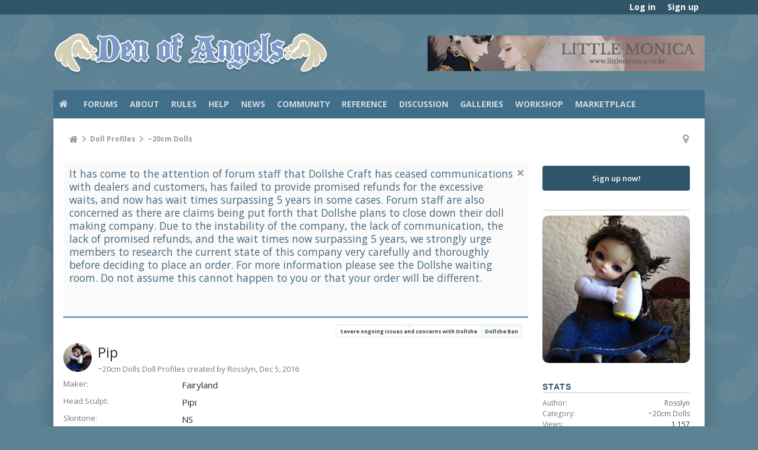

--- FILE ---
content_type: text/html; charset=UTF-8
request_url: https://denofangels.com/doll-profiles/pip.7231/
body_size: 19188
content:
<!DOCTYPE html>






	
	
		
	




	









	




	




	





	




	
		
	
	
	
		
	


<html id="XenForo" lang="en-US" dir="LTR" class="Public NoJs uix_javascriptNeedsInit LoggedOut Sidebar  Responsive pageIsLtr   not_hasTabLinks  not_hasSearch   is-sidebarOpen hasRightSidebar is-setWidth navStyle_0 pageStyle_0 hasFlexbox" xmlns:fb="http://www.facebook.com/2008/fbml">
<head>


	<meta charset="utf-8" />
	<meta http-equiv="X-UA-Compatible" content="IE=Edge,chrome=1" />
	<meta name="referrer" content="unsafe-url">
	
		<meta name="viewport" content="width=device-width, initial-scale=1" />
	
	
		<base href="https://denofangels.com/" />
		<script>
			var _b = document.getElementsByTagName('base')[0], _bH = "https://denofangels.com/";
			if (_b && _b.href != _bH) _b.href = _bH;
		</script>
	

	<title>Pip | Den of Angels</title>

	<noscript><style>.JsOnly, .jsOnly { display: none !important; }</style></noscript>
	<link rel="stylesheet" href="css.php?css=xenforo,form,public&amp;style=4&amp;dir=LTR&amp;d=1726423431" />

	<link rel="stylesheet" href="css.php?css=likes_summary,login_bar,moderator_bar,nflj_showcase_font_awesome_rating,nflj_showcase_item,nflj_showcase_item_image_gallery,nflj_showcase_reviewfields,nflj_showcase_tab_links,notices,panel_scroller,siropu_ads_manager_ad_common,siropu_ads_manager_ad_type_banner,tag&amp;style=4&amp;dir=LTR&amp;d=1726423431" />




	<link rel="stylesheet" href="css.php?css=uix,uix_style&amp;style=4&amp;dir=LTR&amp;d=1726423431" />

	<style>
	/*** UIX -- PER USER STYLES ***/

	

	


	

</style>

	<link rel="stylesheet" href="css.php?css=EXTRA&amp;style=4&amp;dir=LTR&amp;d=1726423431" />

	

	<style>
/* Node Styling */
.node.node_10 > .nodeInfo {}.node.node_14 > .nodeInfo {}.node.node_15 > .nodeInfo {}.node.node_16 > .nodeInfo {}.node.node_17 > .nodeInfo {}.node.node_18 > .nodeInfo {}.node.node_19 > .nodeInfo {}.node.node_20 > .nodeInfo {}.node.node_21 > .nodeInfo {}.node.node_22 > .nodeInfo {}.node.node_23 > .nodeInfo {}.node.node_24 > .nodeInfo {}.node.node_25 > .nodeInfo {}.node.node_27 > .nodeInfo {}.node.node_31 > .nodeInfo {}.node.node_33 > .nodeInfo {}.node.node_34 > .nodeInfo {}.node.node_36 > .nodeInfo {}.node.node_37 > .nodeInfo {}.node.node_38 > .nodeInfo {}.node.node_43 > .nodeInfo {}.node.node_45 > .nodeInfo {}.node.node_47 > .nodeInfo {}.node.node_49 > .nodeInfo {}.node.node_54 > .nodeInfo {}.node.node_69 > .nodeInfo {}.node.node_71 > .nodeInfo {}.node.node_72 > .nodeInfo {}.node.node_75 > .nodeInfo {}.node.node_80 > .nodeInfo {}.node.node_82 > .nodeInfo {}.node.node_83 > .nodeInfo {}.node.node_84 > .nodeInfo {}.node.node_85 > .nodeInfo {}.node.node_86 > .nodeInfo {}.node.node_91 > .nodeInfo {}.node.node_101 > .nodeInfo {}.node.node_104 > .nodeInfo {}.node.node_106 > .nodeInfo {}.node.node_109 > .nodeInfo {}.node.node_115 > .nodeInfo {}.node.node_116 > .nodeInfo {}.node.node_117 > .nodeInfo {}.node.node_119 > .nodeInfo {}.node.node_120 > .nodeInfo {}.node.node_129 > .nodeInfo {}.node.node_130 > .nodeInfo {}.node.node_131 > .nodeInfo {}.node.node_134 > .nodeInfo {}.node.node_144 > .nodeInfo {}.node.node_145 > .nodeInfo {}.node.node_147 > .nodeInfo {}.node.node_165 > .nodeInfo {}.node.node_167 > .nodeInfo {}.node.node_168 > .nodeInfo {}.node.node_169 > .nodeInfo {}.node.node_170 > .nodeInfo {}.node.node_171 > .nodeInfo {}.node.node_177 > .nodeInfo {}.node.node_178 > .nodeInfo {}.node.node_179 > .nodeInfo {}.node.node_180 > .nodeInfo {}.node.node_181 > .nodeInfo {}.node.node_183 > .nodeInfo {}.node.node_198 > .nodeInfo {}.node.node_199 > .nodeInfo {}.node.node_200 > .nodeInfo {}.node.node_201 > .nodeInfo {}.node.node_202 > .nodeInfo {}.node.node_203 > .nodeInfo {}.node.node_204 > .nodeInfo {}.node.node_205 > .nodeInfo {}.node.node_206 > .nodeInfo {}.node.node_207 > .nodeInfo {}.node.node_208 > .nodeInfo {}.node.node_209 > .nodeInfo {}.node.node_210 > .nodeInfo {}.node.node_214 > .nodeInfo {}.node.node_217 > .nodeInfo {}.node.node_226 > .nodeInfo {}.node.node_233 > .nodeInfo {}.node.node_234 > .nodeInfo {}.node.node_235 > .nodeInfo {}.node.node_237 > .nodeInfo {}.node.node_243 > .nodeInfo {}
</style>

	





	

	
	












<link href="styles/uix/uix/css/font-awesome.min.css" rel="stylesheet">
<link href='//fonts.googleapis.com/css?family=Open+Sans:300,400,700,600' rel='stylesheet' type='text/css'>



	<script src="https://ajax.googleapis.com/ajax/libs/jquery/1.11.0/jquery.min.js"></script>
	

	<script>if (!window.jQuery) { document.write('<scr'+'ipt type="text/javascript" src="js/jquery/jquery-1.11.0.min.js"><\/scr'+'ipt>'); }</script>



<script src="js/xenforo/xenforo.js?_v=0df39b6a"></script>

<script>
var samViewCountMethod = "view";

</script>
	<script src="js/nflj/showcase/jquery.tmpl.min.js?_v=0df39b6a"></script>
	<script src="js/nflj/showcase/jquery.easing.1.3.js?_v=0df39b6a"></script>
	<script src="js/nflj/showcase/jquery.elastislide.js?_v=0df39b6a"></script>
	<script src="js/nflj/showcase/gallery.js?_v=0df39b6a"></script>
	<script src="js/Siropu/AM/display.min.js?_v=104"></script>




<!--[if lt IE 9]>
	
		<script src="js/audentio/uix_style/ie8_polyfill.min.js"></script>
	

<![endif]-->



<script>
	uix = {
		elm: {},
		fn:{},
		init: function(){
			if (uix.betaMode) {
				console.group('uix.%cinit()', 'color:#3498DB');
			}
			for(var x=0;x<uix.events.init.length;x++){
				uix.events.init[x]()
		  	}
		  	console.groupEnd('uix.%cinit()','color:#3498DB')
		},
	  	events: {init:[]},
	  	on: function(event, fn){
	  		if(event=='init'){
	  			uix.events.init.push(fn)
	  		}
	  	},

		betaMode				: parseInt('0'),
		jsPathUsed				: 'uix_style',
		jsGlobal				: parseInt('0'),


	  	version					: '1.5.10.0',
	  	jsHeadVersion				: '1.5.10.0',
	  	addonVersion				: '1010270',
	  	jsCacheBust				: '1',
	  	contentTemplate				: 'nflj_showcase_item',

		javascriptInitHide			: parseInt('1'),
		globalPadding 				: parseInt('16px'),
		sidebarWidth				: parseInt('265px'),
		mainContainerMargin  	        	: '281px',
		maxResponsiveWideWidth   		: parseInt('800px'),
		maxResponsiveMediumWidth 		: parseInt('610px'),
		maxResponsiveNarrowWidth 		: parseInt('480px'),
		sidebarMaxResponsiveWidth		: parseInt('800px'),
		
			responsiveMessageBreakpoint		: parseInt('610px'),
		
		sidebarMaxResponsiveWidthStr		: '800px',

		
			offCanvasRightTriggerWidth	: parseInt('800px'),
		

		
			offCanvasLeftTriggerWidth	: parseInt('800px'),
		

		
			
				offCanvasNavTriggerWidth	: parseInt('800px'),
			
		
		
			
				offCanvasVisitorTriggerWidth	: parseInt('800px'),
			
		

		offcanvasTriggerAnimationDuration	: parseInt('300ms'),




		dropdownMenuAnimationSpeed		: parseInt('0ms'),
		inlineAlertBalloons			: (parseInt('1') && !parseInt('1')) || parseInt('1'),

		jumpToFixedDelayHide			: parseInt('1'),

		stickyNavigationMinWidth 		: parseInt('0'),
		stickyNavigationMinHeight		: parseInt('600'),
		stickyNavigationMaxWidth 		: parseInt('0'),
		stickyNavigationMaxHeight		: parseInt('0'),
		stickyNavigationPortraitMinWidth 	: parseInt('320'),
		stickyNavigationPortraitMinHeight	: parseInt('500'),
		stickyNavigationPortraitMaxWidth 	: parseInt('0'),
		stickyNavigationPortraitMaxHeight	: parseInt('0'),
		stickySidebar 				: 1,
		
			sidebarInnerFloat		: "right",
		
		RTL					: 0,
		stickyItems 				: {},
		stickyGlobalMinimumPosition		: parseInt('200px'),
		stickyGlobalScrollUp			: parseInt('0'),
		stickyDisableIOSThirdParty		: parseInt('1'),
		preventAlwaysSticky			: parseInt('0'),

		searchMinimalSize			: parseInt('610px'),

		searchPosition				: parseInt('2'),

		nodeStyle				: parseInt('0'),
		pageStyle				: parseInt('0'),

		enableBorderCheck			: parseInt('1'),
		enableULManager				: parseInt('1'),

		threadSlidingAvatar			: parseInt('0'),
		threadSlidingExtra			: parseInt('1'),
		threadSlidingHover			: parseInt('0'),
		threadSlidingStaffShow			: parseInt('0'),
		threadSlidingGlobalEnable		: parseInt('1'),

		signatureHidingEnabled			: parseInt('0'),
		signatureHidingEnabledAddon		: parseInt('1'),
		signatureMaxHeight			: parseInt('140px'),
		signatureHoverEnabled			: parseInt('1'),

		enableStickyFooter 			: parseInt('1'),
		stickyFooterBottomOffset 		: parseInt('16px') * 2,

		
			sidebarStickyBottomOffset	: parseInt(0),
		

	  	
			offCanvasSidebar			: 1,

			
				offCanvasSidebarVisitorTabs		: 1,
			

		

		offcanvasLeftStatic			: 1 && parseInt('0') && parseInt('1'),
		offcanvasRightStatic			: 0 && parseInt('0') && parseInt('1'),
		offcanvasLeftStaticBreakpoint		: parseInt('1300px'),
		offcanvasRightStaticBreakpoint		: parseInt('1300px'),

		reinsertWelcomeBlock			: parseInt('0'),

		sidebarCookieExpire			: '',
		canCollapseSidebar			: '',

		cookiePrefix				: 'xf_',
		sidebarLocation 			: parseInt('0'),

		collapsibleSidebar			: parseInt('0'),
		collapsedNodesDefault			: '',
		nodeGridCollapseEnabled			: parseInt('0'),			
		widthToggleUpper			: '100%',
		widthToggleLower			: '1100px',
		
			toggleWidthEnabled		: parseInt('1'),
		
		toggleWidthBreakpoint			: parseInt('1132'),
		collapsibleNodes			: parseInt('1'),
		collapsibleSticky			: parseInt('1'),
		ajaxWidthToggleLink			: 'uix/toggle-width',
		ajaxStickyThreadToggleLink		: 'uix/toggle-sticky-threads',
		ajaxStickyThreadExpandLink		: 'uix/expand-sticky-threads',
		ajaxStickyThreadCollapseLink		: 'uix/collapse-sticky-threads',
		ajaxSidebarToggleLink			: 'uix/toggle-sidebar',

		stickySidebarDelayInit			: parseInt('1'),
		stickySidebarLegacy			: parseInt('0'),
		stickySidebarDisableIOS			: parseInt('1'),

		user					: {
								'themeName'		: '2015 Den of Angels - UI.X',
								'-themeParents'		: '4,2,0',
								'-themeModified'	: '1726423431',
								'-themeSelectable'	: '1',
								languageName		: 'English (US)',
								stickyEnableUserbar	: (parseInt('') == parseInt('')) ? parseInt('') : true,
								stickyEnableNav		: (parseInt('') == parseInt('')) ? parseInt('') : true,
								stickyEnableSidebar	: (parseInt('') == parseInt('')) ? parseInt('') : true,
								widthToggleState	: (parseInt('0') == parseInt('0')) ? parseInt('0') : parseInt('0'),
								stickyThreadsState	: (parseInt('') == parseInt('')) ? (parseInt('') > 0) : 0,
								
									sidebarState	: 0,
								
								
									collapseUserInfo : 1,
								
								
									signatureHiding : 1,
								
								isAdmin			: parseInt('0"')
							}
	};

	if(uix.stickyNavigationMaxWidth == 0){uix.stickyNavigationMaxWidth = 999999}
	if(uix.stickyNavigationMaxHeight == 0){uix.stickyNavigationMaxHeight = 999999}
	if(uix.stickyNavigationPortraitMaxWidth == 0){uix.stickyNavigationPortraitMaxWidth = 999999}
	if(uix.stickyNavigationPortraitMaxHeight == 0){uix.stickyNavigationPortraitMaxHeight = 999999}

	
		uix.stickyItems['#navigation'] = {normalHeight:parseInt('48'), stickyHeight:parseInt('48')}

		var subElement = null;
		
			uix.stickyItems['#navigation'].options = {scrollSticky: uix.stickyGlobalScrollUp }
		

	

	
	$(document).ready(function() {
		if ( $('#userBar').length ) {
			uix.stickyItems['#userBar']= {normalHeight:parseInt('30'), stickyHeight:parseInt('24')}

			uix.stickyItems['#userBar'].options = {scrollSticky: uix.stickyGlobalScrollUp }
		}
	});
	

	$(document).ready(function(){

	//put jquery code here


});

	uix.debug = function() {
		result = "\n\n############============   Begin Copying Here   ============############\n\n";
		result += "Error: the functions file was not found.";
		result += "\n\n############============   End Copying Here   ============############\n\n";

		uix.fixJsVisibility();

		console.log(result);
	}

</script>

<script src="js/audentio/uix_style/functions.min.js?_v=0df39b6a_1.5.10.0_1"></script>

<script>
	uix.adminJsError = function(errMsg) {
		console.error(errMsg);

		
	}

	uix.fixJsVisibility = function() {
		var userBar = $('.hasJs #userBar');
		var nodeList = $('.hasJs #forums, .hasJs .category_view .nodeList, .hasJs .watch_forums .nodeList');
		var panels = $('.js-uix_panels')
		if (userBar.length) userBar.css('display', 'block');
		if (nodeList.length) nodeList.css('visibility', 'visible');
		if (panels.length) $('.js-uix_panels').removeClass('needsInit');
		$('html').removeClass('uix_javascriptNeedsInit');
	}

	uix.catchJsError = function(err) {
		console.log("\n\n############============   Begin Copying Here   ============############\n\n")
		var errMsg = "Uh Oh!  It looks like there's an error in your page's javascript.  There will likely be significant issues with the use of the forum until this is corrected.  If you are unable to resolve this and believe it is due to a bug in your Audentio Design theme, contact Audentio support and include a copy of the text between the designated areas from your javascript console.  This is the error: \n\n" + err ;
		uix.fixJsVisibility();
		uix.adminJsError(errMsg);
		console.log("\n\n");
		console.log(err);
		console.log("\n\n");
		try {
			uix.debug(true);
		} catch (err) {
			console.log("Unable to include uix.debug();");
		}

		console.log("\n\n############============   End Copying Here   ============############\n\n");
	}

	$(document).ready(function(){
		if (typeof(audentio) === 'undefined' || typeof(uix.jsVersion) === 'undefined') {
			var errMsg = 'Uh Oh!  It looks like the javascript for your theme was not found in /js/audentio/uix_style/.\n\n';
			if (uix.jsGlobal) {
				errMsg += 'Your forum is set to use the same javascript directory for all your themes.  Consider disabling this or modifying the directory.  Options are located under Options > [UI.X] General.\n\n'
			} else {
				errMsg += 'Your theme has set the location of its javascript directory.  You may need to modify the javascript directory location style property located under [UI.X] Global Settings > Javascript Path.\n\n'
			}
			errMsg += 'If your files are in the directory specified, ensure that your file permissions allow them to be read.  There will likely be significant issues with the use of the forum until this is corrected.  If you are unable to resolve this, contact Audentio support.  This error has also been logged to the javascript console.';

			uix.fixJsVisibility();

			uix.adminJsError(errMsg);
		} else if (uix.jsHeadVersion.split('_')[0] != uix.jsVersion.split('_')[0]) {
			var errMsg = 'Uh Oh! It looks like the version of your javascript functions file does not match the version of your page_container_js_head template.  \n\nYour javascript functions file is version "' + uix.jsVersion + '". \nYour page_container_js_head is version "' + uix.jsHeadVersion + '".  \n\nIf your functions file version number is higher, ensure that you have merged all templates (especially page_container_js_head).  If your page_container_js_head version number is higher, ensure that you have correctly uploaded the latest version of the javascript functions file and that you have cleared anything that could cache an old version of the javascript (CDN / Cloudflare / etc.). \n\nThis issue could cause parts of your forum to not display or function correctly.  If this does not resolve the issue contact Audentio support.  This error has also been logged to the javascript console.';
			
			uix.fixJsVisibility();
			
			uix.adminJsError(errMsg);
		}
	});
</script>

<script>
	try {
		uix.dateHelper.phrase = {
			now: 'now',
			second: 's',
			minute: 'm',
			hour: 'h',
			day: 'd',
			week: 'w',
			year: 'y',
			century: 'c',
			ago: '{time} ago',
			future: 'in {time}'
		}


		uix.sticky.stickyMinDist = parseInt('50');

		$(document).ready(function(){
			try {
				
				

				uix.initFunc();
			} catch (err) {
				uix.catchJsError(err);
			}
		});
	} catch (err) {
		uix.catchJsError(err);
	}
</script>


<script>
$(document).ready(function(){
(function(i,s,o,g,r,a,m){i['GoogleAnalyticsObject']=r;i[r]=i[r]||function(){(i[r].q=i[r].q||[]).push(arguments)},i[r].l=1*new Date();a=s.createElement(o),m=s.getElementsByTagName(o)[0];a.async=1;a.src=g;m.parentNode.insertBefore(a,m)})(window,document,'script','//www.google-analytics.com/analytics.js','ga');ga("create","UA-7561467-3","auto");ga("require","displayfeatures");ga('set','forceSSL',true);
if(XenForo.visitor.user_id>0){ga('set','&uid',XenForo.visitor.user_id);ga('set','dimension1',XenForo.visitor.user_id);}
if (typeof XenForo.node_name!='undefined') {ga('set','dimension2',XenForo.node_name);}
if("/account/upgrades"==document.location.pathname.substr(-17)){ga("require","ec");var position=1;$("form.upgradeForm").each(function(){ $(this).find('input[type="submit"]').on("click",function(){var name=$(this).closest("form").find('input[name="item_name"]').val().match(/^.*?: (.*) \(/)[1];ga("ec:addProduct",{id:"UU-"+$(this).closest("form").find('input[name="custom"]').val().match(/^.*?,(.*?),/)[1],name:name,category:"User Upgrades"});ga("ec:setAction","checkout");ga("send","event","Checkout","Click",name)});
ga("ec:addImpression",{id:"UU-"+$(this).find('input[name="custom"]').val().match(/^.*?,(.*?),/)[1],name:$(this).find('input[name="item_name"]').val().match(/^.*?: (.*) \(/)[1],category:"User Upgrades",list:"User Upgrade List",position:position++})})};
if (document.referrer.match(/paypal\.com.*?cgi-bin\/webscr|facebook\.com.*?dialog\/oauth|twitter\.com\/oauth|google\.com.*?\/oauth2/) != null){ga('set','referrer','');}
ga("send","pageview");
setTimeout("ga('send','event','User','Engagement','Time on page more than 15 seconds')",15000);




setTimeout(function(){try{FB.Event.subscribe("edge.create",function(a){ga("send","social","Facebook","Like",a)}),FB.Event.subscribe("edge.remove",function(a){ga("send","social","Facebook","Unlike",a)}),twttr.ready(function(a){a.events.bind("tweet",function(b){if(b){var a;b.target&&"IFRAME"==b.target.nodeName&&(a=ePFU(b.target.src,"url"));ga("send","social","Twitter","Tweet",a)}});a.events.bind("follow",function(b){if(b){var a;b.target&&"IFRAME"==b.target.nodeName&&(a=
ePFU(b.target.src,"url"));ga("send","social","Twitter","Follow",a)}})})}catch(c){}},1E3);
});
function ePFU(c,a){if(c){c=c.split("#")[0];var b=c.split("?");if(1!=b.length){b=decodeURI(b[1]);a+="=";for(var b=b.split("&"),e=0,d;d=b[e];++e)if(0===d.indexOf(a))return unescape(d.split("=")[1])}}}
</script>

	
	
<link rel="apple-touch-icon" href="https://denofangels.com/styles/default/xenforo/logo.og.png" />
	<link rel="alternate" type="application/rss+xml" title="RSS feed for Den of Angels" href="forums/-/index.rss" />
	<meta name="description" content="Pip is a curious lil&#039; Puki." />
	
	<link rel="canonical" href="https://denofangels.com/doll-profiles/pip.7231/" />
		<meta property="og:site_name" content="Den of Angels" />
	
	<meta property="og:image" content="https://denofangels.com/data/showcase/10/10789-ae9095758cd0e391cf1f24352599234f.jpg" />
	<meta property="og:type" content="article" />
	<meta property="og:url" content="https://denofangels.com/doll-profiles/pip.7231/?page=1" />
	<meta property="og:title" content="Pip" />
	<meta property="og:description" content="Pip is a curious lil&#039; Puki." />
	
	
	





	
		<meta name="theme-color" content="rgb(117, 161, 185)">
		<meta name="msapplication-TileColor" content="rgb(117, 161, 185)">
	

<script type="text/javascript" charset="utf-8">
jQuery(document).ready(function($){

// The height of the content block when it's not expanded
var internalheight = $(".uaExpandThreadRead").outerHeight();
var adjustheight = 60;
// The "more" link text
var moreText = "+ Show All";
// The "less" link text
var lessText = "- Show Less";


if (internalheight > adjustheight)
{
$(".uaCollapseThreadRead .uaExpandThreadRead").css('height', adjustheight).css('overflow', 'hidden');
$(".uaCollapseThreadRead").css('overflow', 'hidden');


$(".uaCollapseThreadRead").append('<span style="float: right;"><a href="#" class="adjust"></a></span>');

$("a.adjust").text(moreText);
}

$(".adjust").toggle(function() {
		$(this).parents("div:first").find(".uaExpandThreadRead").css('height', 'auto').css('overflow', 'visible');
		$(this).text(lessText);
	}, function() {
		$(this).parents("div:first").find(".uaExpandThreadRead").css('height', adjustheight).css('overflow', 'hidden');
		$(this).text(moreText);


});
});

</script>
</head>

<body>

	

	
		

<div id="loginBar">
	<div class="pageContent">
		<span class="helper"></span>
	</div>
	<div class="pageWidth">

		

	</div>
</div>
	

	
		
		<div class="js-uix_panels uix_panels ">
			
				

<aside class="js-sidePanelWrapper sidePanelWrapper  sidePanelWrapper--left">
	<a href="#" class="js-panelMask uix_panelMask"></a>
	
		<div class="sidePanel sidePanel--nav">
			<nav>
<ul class="sidePanel__navTabs">
	


							<!-- home -->
							
								
								<li class="navTab home"><a href="https://denofangels.com/" class="navLink">Home</a></li>
								
							


								<!-- extra tabs: home -->
								


								<!-- forums -->
								
									
										<li class="navTab forums ">

											<a href="https://denofangels.com/forums/" class="navLink">Forums</a>
											<a href="https://denofangels.com/forums/" class="SplitCtrl"><i class="uix_icon js-offcanvasIcon uix_icon-expandDropdown"></i></a>
								
											<div class="tabLinks">
									
													<ul class="secondaryContent blockLinksList">
													
														
														
														



	<li><a href=".">Featured Threads</a></li>

														<li><a href="find-new/posts" rel="nofollow">Recent Posts</a></li>
														<li><a href="pages/new-threads/" rel="nofollow">recent_threads</a></li>
													
													</ul>
									
											</div>
										</li>
								
								
								<!-- extra tabs: middle -->
								
								
									
										
											<li class="navTab mediawiki ">
												<a href="/doawiki/index.php?title=Main_Page" class="navLink">Wiki</a>
											</li>
										
									
								
									
										
											<li class="navTab showcase selected">
								
											<a href="https://denofangels.com/doll-profiles/" class="navLink">Doll Profiles</a>
											<a href="https://denofangels.com/doll-profiles/" class="SplitCtrl"><i class="uix_icon js-offcanvasIcon uix_icon-expandDropdown"></i></a>
								
											<div class="tabLinks">
												

<ul class="secondaryContent blockLinksList showcase">
	
	<li><a href="search/?type=showcase_item">Search Doll Profiles</a></li>
	<li><a href="doll-profiles/member">Most Active Members</a></li>
	
	
	

	<li><a href="find-new/doll-profiles">New Doll Profiles</a></li>
</ul>
											</div>
										</li>
										
									
								
									
										
											<li class="navTab siropuCustomTab custom-tab-1 ">
								
											<a href="pages/about-den-of-angels/" class="navLink">About</a>
											<a href="pages/about-den-of-angels/" class="SplitCtrl"><i class="uix_icon js-offcanvasIcon uix_icon-expandDropdown"></i></a>
								
											<div class="tabLinks">
												<ul class="secondaryContent blockLinksList">
	
		
			<li><a href="index.php?members/&amp;type=staff" class="">Staff</a></li>
		
	
		
			<li><a href="account/upgrades" class="">Account Upgrades</a></li>
		
	
</ul>
											</div>
										</li>
										
									
								
									
										
											<li class="navTab siropuCustomTab custom-tab-2 ">
								
											<a href="forums/rules.31/" class="navLink">Rules</a>
											<a href="forums/rules.31/" class="SplitCtrl"><i class="uix_icon js-offcanvasIcon uix_icon-expandDropdown"></i></a>
								
											<div class="tabLinks">
												<ul class="secondaryContent blockLinksList">
	
		
			<li><a href="threads/general-forum-rules-tos-please-read-before-posting.164603/" class="">Main Rules</a></li>
		
	
		
			<li><a href="threads/criteria-for-dolls-on-topic-for-doa-and-submission-guidelines.42407/" class="">Criteria for Doll Inclusion</a></li>
		
	
		
			<li><a href="threads/marketplace-access-requirements-marketplace-rules.108523/" class="">Marketplace Rules</a></li>
		
	
		
			<li><a href="threads/rules-for-official-dealers-company-reps-and-doll-artisans.187240/" class="">Dealer Rules</a></li>
		
	
</ul>
											</div>
										</li>
										
									
								
									
										
											<li class="navTab siropuCustomTab custom-tab-5 ">
								
											<a href="faq/" class="navLink">Help</a>
											<a href="faq/" class="SplitCtrl"><i class="uix_icon js-offcanvasIcon uix_icon-expandDropdown"></i></a>
								
											<div class="tabLinks">
												<ul class="secondaryContent blockLinksList">
	
		
			<li><a href="faq/" class="">FAQ</a></li>
		
	
		
			<li><a href="forums/ask-the-moderators.14/" class="">Ask the Moderators</a></li>
		
	
</ul>
											</div>
										</li>
										
									
								
									
										
											<li class="navTab siropuCustomTab custom-tab-7 ">
								
											<a href="categories/news.85/" class="navLink">News</a>
											<a href="categories/news.85/" class="SplitCtrl"><i class="uix_icon js-offcanvasIcon uix_icon-expandDropdown"></i></a>
								
											<div class="tabLinks">
												<ul class="secondaryContent blockLinksList">
	
		
			<li><a href="forums/bjd-news.11/" class="">BJD News</a></li>
		
	
		
			<li><a href="forums/den-of-angels-news.20/" class="">Den of Angels News</a></li>
		
	
</ul>
											</div>
										</li>
										
									
								
									
										
											<li class="navTab siropuCustomTab custom-tab-8 ">
								
											<a href="categories/community.86/" class="navLink">Community</a>
											<a href="categories/community.86/" class="SplitCtrl"><i class="uix_icon js-offcanvasIcon uix_icon-expandDropdown"></i></a>
								
											<div class="tabLinks">
												<ul class="secondaryContent blockLinksList">
	
		
			<li><a href="/members/list" class="">Member List</a></li>
		
	
		
			<li><a href="forums/introductions.29/" class="">Introductions</a></li>
		
	
		
			<li><a href="forums/newbieland.117/" class="">Newbieland</a></li>
		
	
		
			<li><a href="doll-profiles/" class="">Doll Profiles</a></li>
		
	
		
			<li><a href="forums/bjd-meetups.17/" class="">Meetups</a></li>
		
	
		
			<li><a href="forums/conventions.75/" class="">Conventions</a></li>
		
	
		
			<li><a href="forums/ordering-and-shipping-questions.33/" class="">Ordering & Shipping Questions</a></li>
		
	
		
			<li><a href="forums/waiting-rooms.47/" class="">Waiting Rooms</a></li>
		
	
		
			<li><a href="forums/bjd-games.49/" class="">BJD Games</a></li>
		
	
</ul>
											</div>
										</li>
										
									
								
									
										
											<li class="navTab siropuCustomTab custom-tab-9 ">
								
											<a href="categories/reference.158/" class="navLink">Reference</a>
											<a href="categories/reference.158/" class="SplitCtrl"><i class="uix_icon js-offcanvasIcon uix_icon-expandDropdown"></i></a>
								
											<div class="tabLinks">
												<ul class="secondaryContent blockLinksList">
	
		
			<li><a href="doawiki/index.php?title=Main_Page" class="">Wiki</a></li>
		
	
		
			<li><a href="forums/bjd-database.34/" class="">BJD Database</a></li>
		
	
		
			<li><a href="forums/photo-reference.19/" class="">Photo Reference</a></li>
		
	
		
			<li><a href="forums/company-reviews-products.147/" class="">Product Reviews</a></li>
		
	
		
			<li><a href="forums/company-reviews-service.91/" class="">Service Reviews</a></li>
		
	
</ul>
											</div>
										</li>
										
									
								
								


								<!-- members -->
								

								<!-- extra tabs: end -->
								
								
									
										
											<li class="navTab siropuCustomTab custom-tab-10 ">
								
											<a href="categories/bjd-discussion.46/" class="navLink">Discussion</a>
											<a href="categories/bjd-discussion.46/" class="SplitCtrl"><i class="uix_icon js-offcanvasIcon uix_icon-expandDropdown"></i></a>
								
											<div class="tabLinks">
												<ul class="secondaryContent blockLinksList">
	
		
			<li><a href="forums/general-discussion.10/" class="">General Discussion</a></li>
		
	
		
			<li><a href="forums/large-dolls.21/" class="">Large Doll Discussion</a></li>
		
	
		
			<li><a href="forums/mini-dolls.23/" class="">Mini Doll Discussion</a></li>
		
	
		
			<li><a href="forums/tiny-dolls.24/" class="">Tiny Doll Discussion</a></li>
		
	
</ul>
											</div>
										</li>
										
									
								
									
										
											<li class="navTab siropuCustomTab custom-tab-11 ">
								
											<a href="categories/galleries.4/" class="navLink">Galleries</a>
											<a href="categories/galleries.4/" class="SplitCtrl"><i class="uix_icon js-offcanvasIcon uix_icon-expandDropdown"></i></a>
								
											<div class="tabLinks">
												<ul class="secondaryContent blockLinksList">
	
		
			<li><a href="forums/main-gallery.16/" class="">Main Gallery</a></li>
		
	
		
			<li><a href="forums/photostories.37/" class="">Photostories</a></li>
		
	
		
			<li><a href="forums/box-opening-arrival-gallery.72/" class="">Box Opening/Arrival Gallery</a></li>
		
	
		
			<li><a href="/forums/meetups-and-events-photo-gallery.71/" class="">Meetups & Events Gallery</a></li>
		
	
</ul>
											</div>
										</li>
										
									
								
									
										
											<li class="navTab siropuCustomTab custom-tab-12 ">
								
											<a href="categories/workshop.3/" class="navLink">Workshop</a>
											<a href="categories/workshop.3/" class="SplitCtrl"><i class="uix_icon js-offcanvasIcon uix_icon-expandDropdown"></i></a>
								
											<div class="tabLinks">
												<ul class="secondaryContent blockLinksList">
	
		
			<li><a href="forums/visual-concepts.129/" class="">Visual Concepts</a></li>
		
	
		
			<li><a href="tutorials/" class="">Tutorials</a></li>
		
	
		
			<li><a href="forums/customization-maintenance.15/" class="">Customization & Maintenance</a></li>
		
	
		
			<li><a href="forums/styling-crafting.18/" class="">Styling & Crafting</a></li>
		
	
		
			<li><a href="forums/patterns.167/" class="">Patterns</a></li>
		
	
		
			<li><a href="forums/project-journals.22/" class="">Project Journals</a></li>
		
	
		
			<li><a href="forums/critique.171/" class="">Critique</a></li>
		
	
		
			<li><a href="forums/photography.27/" class="">Photography</a></li>
		
	
</ul>
											</div>
										</li>
										
									
								
									
										
											<li class="navTab siropuCustomTab custom-tab-13 ">
								
											<a href="categories/marketplace.7/" class="navLink">Marketplace</a>
											<a href="categories/marketplace.7/" class="SplitCtrl"><i class="uix_icon js-offcanvasIcon uix_icon-expandDropdown"></i></a>
								
											<div class="tabLinks">
												<ul class="secondaryContent blockLinksList">
	
		
			<li><a href="categories/bjd-marketplace.199/" class="">Dolls</a></li>
		
	
		
			<li><a href="forums/customizing-services.131/" class="">Customizing Services</a></li>
		
	
		
			<li><a href="categories/handcrafted-goods.200/" class="">Handcrafted Goods</a></li>
		
	
		
			<li><a href="categories/clothing-accessories.201/" class="">Clothing & Accessories</a></li>
		
	
		
			<li><a href="categories/shoes-marketplace.202/" class="">Shoes</a></li>
		
	
		
			<li><a href="categories/eyes-marketplace.203/" class="">Eyes</a></li>
		
	
		
			<li><a href="categories/wig-marketplace.204/" class="">Wigs</a></li>
		
	
		
			<li><a href="forums/props-miscellany.104/" class="">Props & Miscellany</a></li>
		
	
		
			<li><a href="forums/hosted-orders.36/" class="">Hosted Orders</a></li>
		
	
		
			<li><a href="forums/splits.109/" class="">Splits</a></li>
		
	
		
			<li><a href="forums/swaps.119/" class="">Swaps</a></li>
		
	
		
			<li><a href="forums/individual-feedback-threads.62/" class="">Member Feedback</a></li>
		
	
		
			<li><a href="forums/problem-transactions.69/" class="">Problem Transactions</a></li>
		
	
</ul>
											</div>
										</li>
										
									
								
								

	

</ul>
</nav>
		</div>
	
</aside>
			
			
				

<aside class="js-sidePanelWrapper sidePanelWrapper  sidePanelWrapper--right">
	<a href="#" class="js-panelMask uix_panelMask"></a>
	
		
			<div class="sidePanel sidePanel--login">
				<form action="login/login" method="post" class="xenForm--uixLoginForm xenForm">

	<dl class="ctrlUnit fullWidth">
		<dt><label for="ctrl_pageLogin_login">Your name or email address:</label></dt>
		<dd><input type="text" name="login" value="" id="ctrl_pageLogin_login" class="textCtrl uix_fixIOSClickInput" tabindex="21" /></dd>
	</dl>

	<dl class="ctrlUnit fullWidth">
		<dt><label for="ctrl_pageLogin_password">Password:</label></dt>
		<dd>
			<input type="password" name="password" class="textCtrl uix_fixIOSClickInput" id="ctrl_pageLogin_password" tabindex="22" />
			<div><a href="lost-password/" class="OverlayTrigger OverlayCloser" tabindex="26">Forgot your password?</a></div>
		</dd>
	</dl>

	

	<dl class="ctrlUnit submitUnit">
		<dd>
			<input type="submit" class="button primary" value="Log in" data-loginPhrase="Log in" data-signupPhrase="Sign up" tabindex="24" />
			<label class="rememberPassword"><input type="checkbox" name="remember" value="1" id="ctrl_pageLogin_remember" tabindex="23" /> Stay logged in</label>
		</dd>
	</dl>

	

	<input type="hidden" name="cookie_check" value="1" />
	<input type="hidden" name="_xfToken" value="" />
	<input type="hidden" name="redirect" value="/doll-profiles/pip.7231/" />
	

</form>
			</div>
		
	
</aside>
			

			<div class="mainPanelWrapper">
				<a href="#" class="js-panelMask uix_panelMask"></a>

	

	

<div class="uix_wrapperFix" style="height: 1px; margin-bottom: -1px;"></div>

<div id="uix_wrapper">
<div class="uix_wrapperFix" style="height: 1px; margin-bottom: -1px;"></div>

<div id="headerMover">
	<div id="headerProxy"></div>
<header>
	


<div id="header">
	



<div id="userBar" class="header__blockItem stickyTop ">


	<div class="sticky_wrapper">

	
	<div class="pageWidth">
	

		<div class="pageContent">

			<div class="navTabs">

			

				

					

					


						<ul class="navRight visitorTabs">

						

							

							
								
							

							
								

	<li class="navTab login PopupClosed">
		<label for="LoginControl">
			<a href="login/" class="navLink uix_dropdownDesktopMenu">
				
				<strong class="loginText">Log in</strong>
			</a>
		</label>

		

	</li>

	
	<li class="navTab register PopupClosed">
		<a href="register/" class="navLink">
			
			<strong>Sign up</strong>
		</a>
	</li>
	


							

							

							

							

							

						

						</ul>

					


					


				

			</div>

			<span class="helper"></span>
		</div>
	</div>
	</div>
</div>


<script>if (typeof(uix) !== "undefined" && typeof(uix.templates) !== "undefined") uix.templates.userBar();</script>




	

	
		<div id="logoBlock" class="header__blockItem ">

	
	<div class="pageWidth">
	

		<div class="pageContent">

		

		
		<div id="logo"><a href="https://denofangels.com/">
			<span></span>
			<img src="images/logo.png" alt="Den of Angels" />
			
		</a></div>
		

		
			
	<div class="funbox">
	<div class="funboxWrapper">
	

		
			
				




<ul class="samBannerUnit samAlignCenter header SamRotator" data-interval="15" style="width: 468px; height: 60px;">
	
	<li class="SamLink">
		
			
				<a href="http://littlemonica.co.kr" target="_blank" rel="nofollow"><img src="data/Siropu/images/3123261a4b399e8c10.jpg"  width="468" height="60"></a>
			
		
	</li>
	
	<li style="display: none;" class="SamLink">
		
			
				<a href="http://www.littlemonica.co.kr/" target="_blank" rel="nofollow"><img src="data/Siropu/images/312326200ccefe4121.jpg"  width="468" height="60"></a>
			
		
	</li>
	
	<li style="display: none;" class="SamLink">
		
			
				<a href="https://www.ringdoll.com/products/codename-cic" target="_blank" rel="nofollow"><img src="data/Siropu/images/6217969293685aed11.jpg"  width="468" height="60"></a>
			
		
	</li>
	
	<li style="display: none;" class="SamLink">
		
			
				<a href="https://denofangels.com/support/" target="_blank" rel="nofollow"><img src="data/Siropu/images/2845c80a529a0649.png"  width="468" height="60"></a>
			
		
	</li>
	
</ul>




				


			
		

	
	</div>
	</div>


		

		<span class="helper"></span>
		</div>
	</div>
</div>
	

	





<div id="navigation" class="header__blockItem  stickyTop">
	<div class="sticky_wrapper">
		<div class="uix_navigationWrapper">
		
		<div class="pageWidth">
		
			<div class="pageContent">
				<nav>
					<div class="navTabs">
						
							<ul class="publicTabs navLeft">
							
							





	

	
		
	


	

	
		
	













	<li class="navTab  navTab--panelTrigger navTab--navPanelTrigger PopupClosed">
		<a class="navLink js-leftPanelTrigger" href="#">
			<i class="uix_icon uix_icon-menu"></i><span class="trigger__phrase">Menu</span>
		</a>
	</li>



							<!-- home -->
							
								
								<li class="navTab home PopupClosed"><a href="https://denofangels.com/" class="navLink"><i class="uix_icon uix_icon-home" title="Home"></i></a></li>
								
							


								<!-- extra tabs: home -->
								


								<!-- forums -->
								
									
										<li class="navTab forums  Popup PopupControl PopupClosed">
	
											<a href="https://denofangels.com/forums/" class="navLink NoPopupGadget" rel="Menu">Forums</a>
											<a href="https://denofangels.com/forums/" class="SplitCtrl" rel="Menu"></a>
	
											<div class="Menu JsOnly tabMenu forumsTabLinks">
												
													<div class="primaryContent menuHeader">
														<h3>Forums</h3>
														<div class="muted">Quick Links</div>
													</div>
									
													<ul class="secondaryContent blockLinksList">
													
														
														
														



	<li><a href=".">Featured Threads</a></li>

														<li><a href="find-new/posts" rel="nofollow">Recent Posts</a></li>
														<li><a href="pages/new-threads/" rel="nofollow">recent_threads</a></li>
													
													</ul>
									
													
												
									
											</div>
										</li>
								
								
								<!-- extra tabs: middle -->
								
								
									
										
											<li class="navTab mediawiki PopupClosed">
												<a href="/doawiki/index.php?title=Main_Page" class="navLink NoPopupGadget" rel="Menu">Wiki</a>
												
											</li>
										
									
								
									
										
										<li class="navTab showcase selected Popup PopupControl PopupClosed">
	
											<a href="https://denofangels.com/doll-profiles/" class="navLink NoPopupGadget" rel="Menu">Doll Profiles</a>
											<a href="https://denofangels.com/doll-profiles/" class="SplitCtrl" rel="Menu"></a>
											
											<div class="Menu JsOnly tabMenu showcaseTabLinks">
												
													<div class="primaryContent menuHeader">
														<h3>Doll Profiles</h3>
														<div class="muted">Quick Links</div>
													</div>
													

<ul class="secondaryContent blockLinksList showcase">
	
	<li><a href="search/?type=showcase_item">Search Doll Profiles</a></li>
	<li><a href="doll-profiles/member">Most Active Members</a></li>
	
	
	

	<li><a href="find-new/doll-profiles">New Doll Profiles</a></li>
</ul>
													
												
											</div>
										</li>
										
									
								
									
										
										<li class="navTab siropuCustomTab custom-tab-1  Popup PopupControl PopupClosed">
	
											<a href="pages/about-den-of-angels/" class="navLink">About</a>
											<a href="pages/about-den-of-angels/" class="SplitCtrl" rel="Menu"></a>
											
											<div class="Menu JsOnly tabMenu siropuCustomTab custom-tab-1TabLinks">
												
													<div class="primaryContent menuHeader">
														<h3>About</h3>
														<div class="muted">Quick Links</div>
													</div>
													<ul class="secondaryContent blockLinksList">
	
		
			<li><a href="index.php?members/&amp;type=staff" class="">Staff</a></li>
		
	
		
			<li><a href="account/upgrades" class="">Account Upgrades</a></li>
		
	
</ul>
													
												
											</div>
										</li>
										
									
								
									
										
										<li class="navTab siropuCustomTab custom-tab-2  Popup PopupControl PopupClosed">
	
											<a href="forums/rules.31/" class="navLink">Rules</a>
											<a href="forums/rules.31/" class="SplitCtrl" rel="Menu"></a>
											
											<div class="Menu JsOnly tabMenu siropuCustomTab custom-tab-2TabLinks">
												
													<div class="primaryContent menuHeader">
														<h3>Rules</h3>
														<div class="muted">Quick Links</div>
													</div>
													<ul class="secondaryContent blockLinksList">
	
		
			<li><a href="threads/general-forum-rules-tos-please-read-before-posting.164603/" class="">Main Rules</a></li>
		
	
		
			<li><a href="threads/criteria-for-dolls-on-topic-for-doa-and-submission-guidelines.42407/" class="">Criteria for Doll Inclusion</a></li>
		
	
		
			<li><a href="threads/marketplace-access-requirements-marketplace-rules.108523/" class="">Marketplace Rules</a></li>
		
	
		
			<li><a href="threads/rules-for-official-dealers-company-reps-and-doll-artisans.187240/" class="">Dealer Rules</a></li>
		
	
</ul>
													
												
											</div>
										</li>
										
									
								
									
										
										<li class="navTab siropuCustomTab custom-tab-5  Popup PopupControl PopupClosed">
	
											<a href="faq/" class="navLink">Help</a>
											<a href="faq/" class="SplitCtrl" rel="Menu"></a>
											
											<div class="Menu JsOnly tabMenu siropuCustomTab custom-tab-5TabLinks">
												
													<div class="primaryContent menuHeader">
														<h3>Help</h3>
														<div class="muted">Quick Links</div>
													</div>
													<ul class="secondaryContent blockLinksList">
	
		
			<li><a href="faq/" class="">FAQ</a></li>
		
	
		
			<li><a href="forums/ask-the-moderators.14/" class="">Ask the Moderators</a></li>
		
	
</ul>
													
												
											</div>
										</li>
										
									
								
									
										
										<li class="navTab siropuCustomTab custom-tab-7  Popup PopupControl PopupClosed">
	
											<a href="categories/news.85/" class="navLink">News</a>
											<a href="categories/news.85/" class="SplitCtrl" rel="Menu"></a>
											
											<div class="Menu JsOnly tabMenu siropuCustomTab custom-tab-7TabLinks">
												
													<div class="primaryContent menuHeader">
														<h3>News</h3>
														<div class="muted">Quick Links</div>
													</div>
													<ul class="secondaryContent blockLinksList">
	
		
			<li><a href="forums/bjd-news.11/" class="">BJD News</a></li>
		
	
		
			<li><a href="forums/den-of-angels-news.20/" class="">Den of Angels News</a></li>
		
	
</ul>
													
												
											</div>
										</li>
										
									
								
									
										
										<li class="navTab siropuCustomTab custom-tab-8  Popup PopupControl PopupClosed">
	
											<a href="categories/community.86/" class="navLink">Community</a>
											<a href="categories/community.86/" class="SplitCtrl" rel="Menu"></a>
											
											<div class="Menu JsOnly tabMenu siropuCustomTab custom-tab-8TabLinks">
												
													<div class="primaryContent menuHeader">
														<h3>Community</h3>
														<div class="muted">Quick Links</div>
													</div>
													<ul class="secondaryContent blockLinksList">
	
		
			<li><a href="/members/list" class="">Member List</a></li>
		
	
		
			<li><a href="forums/introductions.29/" class="">Introductions</a></li>
		
	
		
			<li><a href="forums/newbieland.117/" class="">Newbieland</a></li>
		
	
		
			<li><a href="doll-profiles/" class="">Doll Profiles</a></li>
		
	
		
			<li><a href="forums/bjd-meetups.17/" class="">Meetups</a></li>
		
	
		
			<li><a href="forums/conventions.75/" class="">Conventions</a></li>
		
	
		
			<li><a href="forums/ordering-and-shipping-questions.33/" class="">Ordering & Shipping Questions</a></li>
		
	
		
			<li><a href="forums/waiting-rooms.47/" class="">Waiting Rooms</a></li>
		
	
		
			<li><a href="forums/bjd-games.49/" class="">BJD Games</a></li>
		
	
</ul>
													
												
											</div>
										</li>
										
									
								
									
										
										<li class="navTab siropuCustomTab custom-tab-9  Popup PopupControl PopupClosed">
	
											<a href="categories/reference.158/" class="navLink">Reference</a>
											<a href="categories/reference.158/" class="SplitCtrl" rel="Menu"></a>
											
											<div class="Menu JsOnly tabMenu siropuCustomTab custom-tab-9TabLinks">
												
													<div class="primaryContent menuHeader">
														<h3>Reference</h3>
														<div class="muted">Quick Links</div>
													</div>
													<ul class="secondaryContent blockLinksList">
	
		
			<li><a href="doawiki/index.php?title=Main_Page" class="">Wiki</a></li>
		
	
		
			<li><a href="forums/bjd-database.34/" class="">BJD Database</a></li>
		
	
		
			<li><a href="forums/photo-reference.19/" class="">Photo Reference</a></li>
		
	
		
			<li><a href="forums/company-reviews-products.147/" class="">Product Reviews</a></li>
		
	
		
			<li><a href="forums/company-reviews-service.91/" class="">Service Reviews</a></li>
		
	
</ul>
													
												
											</div>
										</li>
										
									
								
								


								<!-- members -->
								

								<!-- extra tabs: end -->
								
								
									
										
											<li class="navTab siropuCustomTab custom-tab-10  Popup PopupControl PopupClosed">
	
											<a href="categories/bjd-discussion.46/" class="navLink">Discussion</a>
											<a href="categories/bjd-discussion.46/" class="SplitCtrl" rel="Menu"></a>
	
											<div class="Menu JsOnly tabMenu siropuCustomTab custom-tab-10TabLinks">
												
													<div class="primaryContent menuHeader">
														<h3>Discussion</h3>
														<div class="muted">Quick Links</div>
													</div>
													<ul class="secondaryContent blockLinksList">
	
		
			<li><a href="forums/general-discussion.10/" class="">General Discussion</a></li>
		
	
		
			<li><a href="forums/large-dolls.21/" class="">Large Doll Discussion</a></li>
		
	
		
			<li><a href="forums/mini-dolls.23/" class="">Mini Doll Discussion</a></li>
		
	
		
			<li><a href="forums/tiny-dolls.24/" class="">Tiny Doll Discussion</a></li>
		
	
</ul>
													
												
											</div>
										</li>
										
									
								
									
										
											<li class="navTab siropuCustomTab custom-tab-11  Popup PopupControl PopupClosed">
	
											<a href="categories/galleries.4/" class="navLink">Galleries</a>
											<a href="categories/galleries.4/" class="SplitCtrl" rel="Menu"></a>
	
											<div class="Menu JsOnly tabMenu siropuCustomTab custom-tab-11TabLinks">
												
													<div class="primaryContent menuHeader">
														<h3>Galleries</h3>
														<div class="muted">Quick Links</div>
													</div>
													<ul class="secondaryContent blockLinksList">
	
		
			<li><a href="forums/main-gallery.16/" class="">Main Gallery</a></li>
		
	
		
			<li><a href="forums/photostories.37/" class="">Photostories</a></li>
		
	
		
			<li><a href="forums/box-opening-arrival-gallery.72/" class="">Box Opening/Arrival Gallery</a></li>
		
	
		
			<li><a href="/forums/meetups-and-events-photo-gallery.71/" class="">Meetups & Events Gallery</a></li>
		
	
</ul>
													
												
											</div>
										</li>
										
									
								
									
										
											<li class="navTab siropuCustomTab custom-tab-12  Popup PopupControl PopupClosed">
	
											<a href="categories/workshop.3/" class="navLink">Workshop</a>
											<a href="categories/workshop.3/" class="SplitCtrl" rel="Menu"></a>
	
											<div class="Menu JsOnly tabMenu siropuCustomTab custom-tab-12TabLinks">
												
													<div class="primaryContent menuHeader">
														<h3>Workshop</h3>
														<div class="muted">Quick Links</div>
													</div>
													<ul class="secondaryContent blockLinksList">
	
		
			<li><a href="forums/visual-concepts.129/" class="">Visual Concepts</a></li>
		
	
		
			<li><a href="tutorials/" class="">Tutorials</a></li>
		
	
		
			<li><a href="forums/customization-maintenance.15/" class="">Customization & Maintenance</a></li>
		
	
		
			<li><a href="forums/styling-crafting.18/" class="">Styling & Crafting</a></li>
		
	
		
			<li><a href="forums/patterns.167/" class="">Patterns</a></li>
		
	
		
			<li><a href="forums/project-journals.22/" class="">Project Journals</a></li>
		
	
		
			<li><a href="forums/critique.171/" class="">Critique</a></li>
		
	
		
			<li><a href="forums/photography.27/" class="">Photography</a></li>
		
	
</ul>
													
												
											</div>
										</li>
										
									
								
									
										
											<li class="navTab siropuCustomTab custom-tab-13  Popup PopupControl PopupClosed">
	
											<a href="categories/marketplace.7/" class="navLink">Marketplace</a>
											<a href="categories/marketplace.7/" class="SplitCtrl" rel="Menu"></a>
	
											<div class="Menu JsOnly tabMenu siropuCustomTab custom-tab-13TabLinks">
												
													<div class="primaryContent menuHeader">
														<h3>Marketplace</h3>
														<div class="muted">Quick Links</div>
													</div>
													<ul class="secondaryContent blockLinksList">
	
		
			<li><a href="categories/bjd-marketplace.199/" class="">Dolls</a></li>
		
	
		
			<li><a href="forums/customizing-services.131/" class="">Customizing Services</a></li>
		
	
		
			<li><a href="categories/handcrafted-goods.200/" class="">Handcrafted Goods</a></li>
		
	
		
			<li><a href="categories/clothing-accessories.201/" class="">Clothing & Accessories</a></li>
		
	
		
			<li><a href="categories/shoes-marketplace.202/" class="">Shoes</a></li>
		
	
		
			<li><a href="categories/eyes-marketplace.203/" class="">Eyes</a></li>
		
	
		
			<li><a href="categories/wig-marketplace.204/" class="">Wigs</a></li>
		
	
		
			<li><a href="forums/props-miscellany.104/" class="">Props & Miscellany</a></li>
		
	
		
			<li><a href="forums/hosted-orders.36/" class="">Hosted Orders</a></li>
		
	
		
			<li><a href="forums/splits.109/" class="">Splits</a></li>
		
	
		
			<li><a href="forums/swaps.119/" class="">Swaps</a></li>
		
	
		
			<li><a href="forums/individual-feedback-threads.62/" class="">Member Feedback</a></li>
		
	
		
			<li><a href="forums/problem-transactions.69/" class="">Problem Transactions</a></li>
		
	
</ul>
													
												
											</div>
										</li>
										
									
								
								

								<!-- responsive popup -->
								<li class="navTab navigationHiddenTabs navTab--justIcon Popup PopupControl PopupClosed" style="display:none">

									<a rel="Menu" class="navLink NoPopupGadget uix_dropdownDesktopMenu"><i class="uix_icon uix_icon-navOverflow"></i><span class="uix_hide menuIcon">Menu</span></a>
									<div class="Menu JsOnly blockLinksList primaryContent" id="NavigationHiddenMenu"></div>
								</li>

								

								

							</ul>


							
							
								
							


						
					</div>
				<span class="helper"></span>
				</nav>
			</div>
		</div>
		</div>
	</div>
</div>



	
</div>

	
	
</header>

<div id="content" class="nflj_showcase_item">
	
	<div class="pageWidth">
		<div class="pageContent">
	
			<!-- main content area -->

			

			

			
			
			<div class="breadBoxTop  ">
				
				

<nav>

	

	
		
			
		
	

	<fieldset class="breadcrumb">
		<a href="misc/quick-navigation-menu" class="OverlayTrigger jumpMenuTrigger" data-cacheOverlay="true" title="Open quick navigation"><i class="uix_icon uix_icon-sitemap"></i><!--Jump to...--></a>

		<div class="boardTitle"><strong>Den of Angels</strong></div>

		<span class="crumbs">
			
				<span class="crust homeCrumb" itemscope="itemscope" itemtype="http://data-vocabulary.org/Breadcrumb">
					<a href="https://denofangels.com/" class="crumb" rel="up" itemprop="url"><span itemprop="title"><i class="uix_icon uix_icon-home" title="Home"></i></span></a>
					<span class="arrow"><i class="uix_icon uix_icon-breadcrumbSeparator"></i></span>
				</span>
			

			
				<span class="crust selectedTabCrumb" itemscope="itemscope" itemtype="http://data-vocabulary.org/Breadcrumb">
					<a href="https://denofangels.com/doll-profiles/" class="crumb" rel="up" itemprop="url"><span itemprop="title">Doll Profiles</span></a>
					<span class="arrow"><i class="uix_icon uix_icon-breadcrumbSeparator"></i></span>
				</span>
			

			
				
					<span class="crust" itemscope="itemscope" itemtype="http://data-vocabulary.org/Breadcrumb">
						<a href="https://denofangels.com/doll-profiles/category/20cm-dolls.8/" class="crumb" rel="up" itemprop="url"><span itemprop="title">~20cm Dolls</span></a>
						<span class="arrow"><i class="uix_icon uix_icon-breadcrumbSeparator"></i></span>
					</span>
				
			
		</span>
	</fieldset>
</nav>
				
			</div>
			
			

			

			

			

			


	
	
	
	
	

	


	

			
				<div class="uix_contentFix">
					<div class="mainContainer">

			
					<div class="mainContent">
						<!--[if lt IE 8]>
							<p class="importantMessage">You are using an out of date browser. It  may not display this or other websites correctly.<br />You should upgrade or use an <a href="https://www.google.com/chrome/browser/" target="_blank">alternative browser</a>.</p>
						<![endif]-->

						
						
						





<div class="PanelScroller Notices" data-vertical="0" data-speed="400" data-interval="4000">
	<div class="scrollContainer">
		<div class="PanelContainer">
			<ol class="Panels">
				
					<li class="panel Notice DismissParent notice_33 " data-notice="33">
	
	<div class="baseHtml noticeContent">It has come to the attention of forum staff that Dollshe Craft has ceased communications with dealers and customers, has failed to provide promised refunds for the excessive waits, and now has wait times surpassing 5 years in some cases. Forum staff are also concerned as there are claims being put forth that Dollshe plans to close down their doll making company.
Due to the instability of the company, the lack of communication, the lack of promised refunds, and the wait times now surpassing 5 years, we strongly urge members to research the current state of this company very carefully and thoroughly before deciding to place an order.
For more information please see the Dollshe waiting room.
Do not assume this cannot happen to you or that your order will be different.</div>
	
	
		<a href="account/dismiss-notice?notice_id=33"
			title="Dismiss Notice" class="DismissCtrl Tooltip" data-offsetx="7" data-tipclass="flipped">Dismiss Notice</a>
</li>
				
					<li class="panel Notice DismissParent notice_34 " data-notice="34">
	
	<div class="baseHtml noticeContent">Dollshe Craft and all dolls created by Dollshe, including any dolls created under his new or future companies, including Club Coco BJD are now banned from Den of Angels. Dollshe and the sculptor may not advertise his products on this forum. Sales may not be discussed, no news threads may be posted regarding new releases. 
This ban does not impact any dolls by Dollshe ordered by November 8, 2023.
Any dolls ordered after November 8, 2023, regardless of the date the sculpt was released, are banned from this forum as are any dolls released under his new or future companies including but not limited to Club Coco BJD.
This ban does not apply to other company dolls cast by Dollshe as part of a casting agreement between him and the actual sculpt or company and those dolls may still be discussed on the forum.
Please come to Ask the Moderators if you have any questions.</div>
	
	
		<a href="account/dismiss-notice?notice_id=34"
			title="Dismiss Notice" class="DismissCtrl Tooltip" data-offsetx="7" data-tipclass="flipped">Dismiss Notice</a>
</li>
				
			</ol>
		</div>
	</div>
	
	<div class="navContainer">
		<span class="navControls Nav JsOnly">
			
				<a id="n33" href="/doll-profiles/pip.7231/#n33" class="current">
					<span class="arrow"><span></span></span>
					<!--1 -->Severe ongoing issues and concerns with Dollshe</a>
			
				<a id="n34" href="/doll-profiles/pip.7231/#n34">
					<span class="arrow"><span></span></span>
					<!--2 -->Dollshe Ban</a>
			
		</span>
	</div>
</div>





						
						

						

						
						
						

						

						<!-- main template -->
						











	




	


<div id="item-7231" class="showcaseItem showcaseCategory-8" data-author="Rosslyn">

	<div class="showcaseItemInfo">	

	
		<a class="avatar NoOverlay" href="doll-profiles/pip.7231/">
			<img width="48" height="48" border="0" src="data/showcase/10/10789-ae9095758cd0e391cf1f24352599234f.jpg" />
		</a>						
		

	<h1> Pip</h1>

	<p class="byLine muted"><a href="doll-profiles/category/20cm-dolls.8/">~20cm Dolls</a> Doll Profiles created by <span><a href="members/rosslyn.39311/" class="username" dir="auto">Rosslyn</a>,</span> <a href="doll-profiles/pip.7231/"><span class="DateTime" title="Dec 5, 2016 at 11:56 PM">Dec 5, 2016</span></a></p>	

	

	

	
	
		<div class="customShowcaseFields header">
		
			
				
					<dl class="customShowcaseFieldshowcase_maker">
						<dt>Maker:</dt>
						<dd>Fairyland</dd>
					</dl>
				
			
				
					<dl class="customShowcaseFieldshowcase_headsculpt">
						<dt>Head Sculpt:</dt>
						<dd>Pipi</dd>
					</dl>
				
			
				
					<dl class="customShowcaseFieldshowcase_skintone">
						<dt>Skintone:</dt>
						<dd>NS</dd>
					</dl>
				
			
				
					<dl class="customShowcaseFieldshowcase_body">
						<dt>Body:</dt>
						<dd>Pukipuki</dd>
					</dl>
				
			
				
					<dl class="customShowcaseFieldshowcase_sex">
						<dt>Sex:</dt>
						<dd>Female</dd>
					</dl>
				
			
		
		</div>
	


	

	

	
</div>

<div style="clear:both"></div>

	
	
	<div class="showcaseItemTabs">

		<div class="pageNavLinkGroup">
			<div class="linkGroup">
				
				
				
				
			</div>
		</div>
		
		<ul id="showcasetabs" class="Tabs tabs showcaseTabs" data-panes="#showcasetabcontainer > li">
			<li class="scTab1"><a href="doll-profiles/pip.7231/#tab1">Information</a></li>
					
				<li class="scTab2"><a href="doll-profiles/pip.7231/#tab2">Styling</a></li>
			
					
				<li class="scTab3"><a href="doll-profiles/pip.7231/#tab3">Character</a></li>
				
			
				<li class="scTab4"><a href="doll-profiles/pip.7231/#tab4">Images</a></li>
			
			
			
				<li class="scTabImages"><a href="doll-profiles/pip.7231/#timages">Portrait</a></li>
			
			

			

			<!-- slot: scItemTabs1 -->	
			
			<!-- slot: scItemTabs2 -->
			
			<!-- slot: scItemTabs3 -->
			
			<!-- slot: scItemTabs4 -->			
		</ul>
		
		<ul id="showcasetabcontainer">
			<li id="tab1">
				<div class="primaryContent">
						
					<article><blockquote class="messageText ugc baseHtml">
						
	
		<div class="customShowcaseFields tab1">
		
			
				
					<dl class="customShowcaseFieldshowcase_faceup_artist">
						<dt>Face-up artist(s):</dt>
						<dd>Rosslyn</dd>
					</dl>
				
			
				
					<dl class="customShowcaseFieldshowcase_blushing_artist">
						<dt>Body blushing artist(s):</dt>
						<dd>Rosslyn</dd>
					</dl>
				
			
				
			
				
			
				
					<dl class="customShowcaseFieldshowcase_dateacquired">
						<dt>Date of acquisition:</dt>
						<dd>2009</dd>
					</dl>
				
			
				
					<dl class="customShowcaseFieldshowcase_provenance">
						<dt>Provenance:</dt>
						<dd>Secondhand on DoA</dd>
					</dl>
				
			
				
					<dl class="customShowcaseFieldshowcase_why">
						<dt>Reason for choice:</dt>
						<dd>I adore the face sculpt, and pukis are a perfect size for carrying along with you.</dd>
					</dl>
				
			
				
					<dl class="customShowcaseFieldshowcase_best_points">
						<dt>Best Points:</dt>
						<dd>Incredible posing, perfect palm size and delicate detailing.</dd>
					</dl>
				
			
				
					<dl class="customShowcaseFieldshowcase_worst_points">
						<dt>Worst Points:</dt>
						<dd>She yellowed after all those adventures, but I gave her a dye freshening up and she's back to a peachy tone.</dd>
					</dl>
				
			
		
		</div>
	

						
					</blockquote></article>
					
				</div>

				
			</li>
			
				<li id="tab2">
					<div class="primaryContent">
							
						<article><blockquote class="messageText ugc baseHtml">
							
	
		<div class="customShowcaseFields tab2">
		
			
				
					<dl class="customShowcaseFieldshowcase_eyes">
						<dt>Eyes:</dt>
						<dd>Glib 8mm cobalt blue</dd>
					</dl>
				
			
				
					<dl class="customShowcaseFieldshowcase_wig">
						<dt>Wig:</dt>
						<dd>Tabloach Designs</dd>
					</dl>
				
			
				
					<dl class="customShowcaseFieldshowcase_fave_colours">
						<dt>Favourite colours:</dt>
						<dd>Blue!</dd>
					</dl>
				
			
				
					<dl class="customShowcaseFieldshowcase_fashion">
						<dt>Fashion style(s):</dt>
						<dd>Pip wears whatever she wants but especially likes her blue silk sweater with a star on it.</dd>
					</dl>
				
			
				
					<dl class="customShowcaseFieldshowcase_fave_accessory">
						<dt>Key fashion accessory:</dt>
						<dd>pigtails.</dd>
					</dl>
				
			
		
		</div>
	


							
						</blockquote></article>
						
					</div>	
				</li>
			
			
				<li id="tab3">
					<div class="primaryContent">
							
						<article><blockquote class="messageText ugc baseHtml">
							
	
		<div class="customShowcaseFields tab3">
		
			
				
					<dl class="customShowcaseFieldshowcase_name_story">
						<dt>Name story:</dt>
						<dd>Pip just means seed, or something very small.</dd>
					</dl>
				
			
				
					<dl class="customShowcaseFieldshowcase_character_age">
						<dt>Character age:</dt>
						<dd>around 4? She's a sort of fairy thing.</dd>
					</dl>
				
			
				
					<dl class="customShowcaseFieldshowcase_char_gender">
						<dt>Character gender:</dt>
						<dd>Female</dd>
					</dl>
				
			
				
					<dl class="customShowcaseFieldshowcase_roleplay">
						<dt>Offsite roleplay:</dt>
						<dd>This doll's character is not available for offsite roleplay.</dd>
					</dl>
				
			
		
		</div>
	


							Pip is sort of a personification of my inner child, and is a kind of fairy creature. She hasn&#039;t got much of a concrete backstory but she likes to go places with me and meet new friends. She is very curious and gets into things. Whenever I go on a trip, Pip comes with me and is kind of my &quot;travelling gnome&quot;. She has also provided moral support at scary doctor appointments by riding along in my purse.
						</blockquote></article>
						
					</div>						
				</li>
			
			
				<li id="tab4">
					<div class="primaryContent">
							
						<article><blockquote class="messageText ugc baseHtml">
							

							<a href="https://imageshack.com/i/3ximg5323pfj" target="_blank" class="externalLink" rel="nofollow"><img src="proxy.php?image=http%3A%2F%2Fimagizer.imageshack.us%2Fv2%2F640x480q90%2F141%2Fimg5323pf.jpg&amp;hash=1abb008f4ec79d650225d11a271a475c" class="bbCodeImage LbImage" alt="[&#x200B;IMG]" data-url="http://imagizer.imageshack.us/v2/640x480q90/141/img5323pf.jpg" /></a><br />
<a href="https://imageshack.com/i/jdimg0006pzj" target="_blank" class="externalLink" rel="nofollow"><img src="proxy.php?image=http%3A%2F%2Fimagizer.imageshack.us%2Fv2%2F640x480q90%2F697%2Fimg0006pz.jpg&amp;hash=d6ac0549e6b1890af8f23a92cfdcfa8c" class="bbCodeImage LbImage" alt="[&#x200B;IMG]" data-url="http://imagizer.imageshack.us/v2/640x480q90/697/img0006pz.jpg" /></a><br />
<a href="https://imageshack.com/i/09hereyougotj" target="_blank" class="externalLink" rel="nofollow"><img src="proxy.php?image=http%3A%2F%2Fimagizer.imageshack.us%2Fv2%2F640x480q90%2F9%2Fhereyougot.jpg&amp;hash=b356e20f5814c806d3ec1bf4bcb7a1c4" class="bbCodeImage LbImage" alt="[&#x200B;IMG]" data-url="http://imagizer.imageshack.us/v2/640x480q90/9/hereyougot.jpg" /></a><br />
<a href="https://imageshack.com/i/0vcloudwatchin5711212j" target="_blank" class="externalLink" rel="nofollow"><img src="proxy.php?image=http%3A%2F%2Fimagizer.imageshack.us%2Fv2%2F640x480q90%2F31%2Fcloudwatchin5711212.jpg&amp;hash=ff6cb5ee440a640a1bae9248ad230c88" class="bbCodeImage LbImage" alt="[&#x200B;IMG]" data-url="http://imagizer.imageshack.us/v2/640x480q90/31/cloudwatchin5711212.jpg" /></a><br />
<a href="https://imageshack.com/i/14img0177mj" target="_blank" class="externalLink" rel="nofollow"><img src="proxy.php?image=http%3A%2F%2Fimagizer.imageshack.us%2Fv2%2F640x480q90%2F40%2Fimg0177m.jpg&amp;hash=9f377d583d1dd87bf793e32c64d210be" class="bbCodeImage LbImage" alt="[&#x200B;IMG]" data-url="http://imagizer.imageshack.us/v2/640x480q90/40/img0177m.jpg" /></a>
						</blockquote></article>
						
					</div>						
				</li>		
			
						
			
				<li id="timages">
					<div class="primaryContent">
						
							





<script id="img-wrapper-tmpl" type="text/x-jquery-tmpl">  
    <div class="rg-image-wrapper">
        {{if itemsCount > 1}}
            <div class="rg-image-nav">
                <a href="#" class="rg-image-nav-prev">Previous Image</a>
                <a href="#" class="rg-image-nav-next">Next Image</a>
            </div>
        {{/if}}
        <div class="rg-image"></div>
        <div class="rg-loading"></div>
        <div class="rg-caption-wrapper">
            <div class="rg-caption" style="display:none;">
                <p></p>
            </div>
        </div>
    </div>
</script>

<div id="rg-gallery" class="rg-gallery">
	<div class="rg-thumbs">
		<div class="es-carousel-wrapper">
			<div class="es-nav">
				<span class="es-nav-prev">Previous</span>
				<span class="es-nav-next">Next</span>
			</div>

			<div class="es-carousel">
				<ul>
					
					
						<li>
							<a href="#">
								
									<img src="data/showcase/10/10789-ae9095758cd0e391cf1f24352599234f.jpg" data-large="attachments/ihazapingwin-jpg.10815/" alt="ihazapingwin.jpg" data-description="Pip" />
																
							</a>
						</li>
					
					

					
				</ul>
			</div>
		</div>
	</div>
</div>


						
					</div>	
				</li>		
			

				
		</ul>	
	</div>	

	

	

	

	
		<div class="tagBlock TagContainer">
	Tags:
	
		<ul class="tagList">
		
			<li><a href="tags/fairyland/" class="tag"><span class="arrow"></span>fairyland</a></li>
		
		</ul>
	
	
</div>
	

	<div class="showcaseItemMeta ToggleTriggerAnchor">
		<div class="showcaseItemPrivateControls">
			<span class="showcaseItemTime"><a href="members/rosslyn.39311/" class="username author" dir="auto">Rosslyn</a>,</span>
			<span class="showcaseItemLink"><a href="doll-profiles/pip.7231/"><span class="DateTime" title="Dec 5, 2016 at 11:56 PM">Dec 5, 2016</span></a></span>
			
				
				
							
				
				
		</div>

		<div class="showcaseItemPublicControls">
			
				
				
		</div>
	</div>

	<div id="likes-item-7231">
		
			
	
	<div class="likesSummary secondaryContent">
		<span class="LikeText">
			<a href="members/cubism.27069/" class="username" dir="auto">Cubism</a>, <a href="members/caladhieltan.83010/" class="username" dir="auto">CaladhielTan</a>, <a href="members/refashionable.74234/" class="username" dir="auto">Refashionable</a> and <a href="doll-profiles/pip.7231/likes" class="OverlayTrigger">4 others</a> like this.
		</span>
	</div>

		
	</div>

	

	

	
</div>
	

	<div class="section scComments">
		<h3 class="textHeading">Comments</h3>
		<div class="scSignupViewComments">To view comments, simply sign up and become a member!</div>
	</div>





	


<script type="application/ld+json">
{
	"@context": "http://schema.org/",
	"@type": "CreativeWork",
	"name": "Pip",
	"description": "Pip is a curious lil&#039; Puki."
}
</script>

						

						
							<!-- login form, to be moved to the upper drop-down -->
							







<form action="login/login" method="post" class="xenForm " id="login" style="display:none">

	

	<div class="ctrlWrapper">
		<dl class="ctrlUnit">
			<dt><label for="LoginControl">Your name or email address:</label></dt>
			<dd><input type="text" name="login" id="LoginControl" class="textCtrl" tabindex="101" /></dd>
		</dl>
	
	
		<dl class="ctrlUnit">
			<dt>
				<label for="ctrl_password">Do you already have an account?</label>
			</dt>
			<dd>
				<ul>
					<li><label for="ctrl_not_registered"><input type="radio" name="register" value="1" id="ctrl_not_registered" tabindex="105" />
						No, create an account now.</label></li>
					<li><label for="ctrl_registered"><input type="radio" name="register" value="0" id="ctrl_registered" tabindex="105" checked="checked" class="Disabler" />
						Yes, my password is:</label></li>
					<li id="ctrl_registered_Disabler">
						<input type="password" name="password" class="textCtrl" id="ctrl_password" tabindex="102" />
						<div class="lostPassword"><a href="lost-password/" class="OverlayTrigger OverlayCloser" tabindex="106">Forgot your password?</a></div>
					</li>
				</ul>
			</dd>
		</dl>
	
		
		<dl class="ctrlUnit submitUnit">
			<dt></dt>
			<dd>
				<input type="submit" class="button primary" value="Log in" tabindex="104" data-loginPhrase="Log in" data-signupPhrase="Sign up" />
				<label for="ctrl_remember" class="rememberPassword"><input type="checkbox" name="remember" value="1" id="ctrl_remember" tabindex="103" checked="checked"  /> Stay logged in</label>
			</dd>
		</dl>
	</div>

	<input type="hidden" name="cookie_check" value="1" />
	<input type="hidden" name="redirect" value="/doll-profiles/pip.7231/" />
	<input type="hidden" name="_xfToken" value="" />

</form>
						
					</div>
			

					</div>

					<!-- sidebar -->
					<aside class="uix_mainSidebar">
						<div class="inner_wrapper">
							<div class="sidebar">
								
								
								

<div class="section loginButton">
	<div class="secondaryContent">
		<label id="SignupButton"><a href="login/" class="inner">Sign up now!</a></label>
	</div>
</div>






								
	

	

	
		<div class="section">
			<div class="secondaryContent">	
				

				
					<h3></h3>
				

				<div align="center" id="item-7231" class="scSidebarCoverImage" data-author="Rosslyn">
					<a href="members/rosslyn.39311/" class="avatar Av39311m" data-avatarhtml="true"><img src="data/avatars/m/39/39311.jpg?1444414729" width="96" height="96" alt="Rosslyn" /></a>
					<div class="scSidebarCoverImageContainer">
						<div class="scCoverImageThumbContainer">
							
								<a href="attachments/ihazapingwin-jpg.10815/" target="_blank" class="LbTrigger"
									data-href="misc/lightbox"><img 
									src="data/showcase/10/10789-ae9095758cd0e391cf1f24352599234f.jpg" alt="ihazapingwin.jpg" class="LbImage scCoverImageThumb" /></a>
							
						</div>
					</div>

					
				</div>
			</div>
		</div>	
	
	
	

	

	

	<div class="section statsList" id="showcaseInfo">
		<div class="secondaryContent">
			
			<h3>Stats</h3>
			<span style="display:none">
				<span itemprop="itemreviewed">Pip</span>,
				<span itemprop="votes">0</span> votes
			</span>
			<div class="pairsJustified">
				<dl>
					<dt>Author:</dt> 
					<dd><a href="members/rosslyn.39311/" class="username" dir="auto">Rosslyn</a></dd>
				</dl>
				<dl>
					<dt>Category:</dt> 
					<dd><a href="doll-profiles/category/20cm-dolls.8/">~20cm Dolls</a></dd>
				</dl>
				<dl>
					<dt>Views:</dt> 
					<dd>1,157</dd>
				</dl>
				<dl>
					<dt>Uploaded Images:</dt> 
					<dd>1</dd>
				</dl>
					
				
					<dl>
						<dt>Comments:</dt> 
						<dd>0</dd>
					</dl>
				

				
	
				

				
			</div>	
		</div>
	</div>

	

	
	
		
	
	
		
		<div class="section">
			<div id="scSidebarTags" class="secondaryContent">
				<h3><a href="tags/">Most Popular Tags</a></h3>
				<ul class="tagCloud">
				
					<li><a href="tags/anthro/" class="tagCloudTag tagCloudTag1">anthro</a></li>
				
					<li><a href="tags/cerberus-project/" class="tagCloudTag tagCloudTag1">cerberus project</a></li>
				
					<li><a href="tags/Doll-chateau/" class="tagCloudTag tagCloudTag2">doll chateau</a></li>
				
					<li><a href="tags/doll-leaves/" class="tagCloudTag tagCloudTag1">doll leaves</a></li>
				
					<li><a href="tags/dollfie-dream/" class="tagCloudTag tagCloudTag1">dollfie dream</a></li>
				
					<li><a href="tags/dollmore/" class="tagCloudTag tagCloudTag1">dollmore</a></li>
				
					<li><a href="tags/dollshe/" class="tagCloudTag tagCloudTag2">dollshe</a></li>
				
					<li><a href="tags/dollstown/" class="tagCloudTag tagCloudTag1">dollstown</a></li>
				
					<li><a href="tags/dollzone/" class="tagCloudTag tagCloudTag4">dollzone</a></li>
				
					<li><a href="tags/fairyland/" class="tagCloudTag tagCloudTag7">fairyland</a></li>
				
					<li><a href="tags/Granado/" class="tagCloudTag tagCloudTag1">granado</a></li>
				
					<li><a href="tags/hybrid/" class="tagCloudTag tagCloudTag2">hybrid</a></li>
				
					<li><a href="tags/impldoll/" class="tagCloudTag tagCloudTag1">impldoll</a></li>
				
					<li><a href="tags/Iplehouse/" class="tagCloudTag tagCloudTag5">iplehouse</a></li>
				
					<li><a href="tags/loongsoul/" class="tagCloudTag tagCloudTag1">loongsoul</a></li>
				
					<li><a href="tags/luts/" class="tagCloudTag tagCloudTag4">luts</a></li>
				
					<li><a href="tags/Migidoll/" class="tagCloudTag tagCloudTag1">migidoll</a></li>
				
					<li><a href="tags/minifee/" class="tagCloudTag tagCloudTag2">minifee</a></li>
				
					<li><a href="tags/myoudoll/" class="tagCloudTag tagCloudTag1">myoudoll</a></li>
				
					<li><a href="tags/resinsoul/" class="tagCloudTag tagCloudTag2">resinsoul</a></li>
				
					<li><a href="tags/ringdoll/" class="tagCloudTag tagCloudTag1">ringdoll</a></li>
				
					<li><a href="tags/soom/" class="tagCloudTag tagCloudTag5">soom</a></li>
				
					<li><a href="tags/Souldoll/" class="tagCloudTag tagCloudTag2">souldoll</a></li>
				
					<li><a href="tags/switch/" class="tagCloudTag tagCloudTag1">switch</a></li>
				
					<li><a href="tags/volks/" class="tagCloudTag tagCloudTag7">volks</a></li>
				
				</ul>
			</div>
		</div>
		
	
			
		<div class="section">
			<div class="secondaryContent">
				<h3><a href="doll-profiles/member/rosslyn.39311/">More dolls from Rosslyn</a></h3>
				
					<div class="showcaseListSidebar">
						<div class="avatarList">
							<ol>
							
								<li>
									
										<a class="avatar NoOverlay" href="doll-profiles/nevae.7150/">
											<img width="48" height="48" border="0" src="data/showcase/15/15332-95ee4ae373894303c25c63137a98a743.jpg" />
										</a>						
															
									
									<a class="title" href="doll-profiles/nevae.7150/">Nevae</a>
									<div class="extraData">
										Nevae is one of four protagonists that belong to a fantasy setting of mine called Eddion. The others are Arkady, Moira, and Chioma.
Nevae is one...
									</div>
								</li>
							
								<li>
									
										<a class="avatar NoOverlay" href="doll-profiles/rowena.5287/">
											<img width="48" height="48" border="0" src="data/showcase/15/15331-69c4615921141e2b6c05f13eee7bb8a5.jpg" />
										</a>						
															
									
									<a class="title" href="doll-profiles/rowena.5287/">Rowena</a>
									<div class="extraData">
										Rowena is a Lady at the Court of Dun Elisedd, part of the same Medieval fantasy story as most of my other SDs. She was made by the now defunct...
									</div>
								</li>
							
								<li>
									
										<a class="avatar NoOverlay" href="doll-profiles/aspen.8544/">
											<img width="48" height="48" border="0" src="data/showcase/13/13249-831854442b2860485c6df86c5add6350.jpg" />
										</a>						
															
									
									<a class="title" href="doll-profiles/aspen.8544/">Aspen</a>
									<div class="extraData">
										Aspen is a dryad, a living tree spirit.
									</div>
								</li>
							
								<li>
									
										<a class="avatar NoOverlay" href="doll-profiles/winter.7262/">
											<img width="48" height="48" border="0" src="data/showcase/10/10839-6558333185c1c851bc0e42f6852c8a17.jpg" />
										</a>						
															
									
									<a class="title" href="doll-profiles/winter.7262/">Winter</a>
									<div class="extraData">
										Winter is a hybrid of the oddly rare Leekeworld Romeo sculpt and an older Soom Supergem body.
									</div>
								</li>
							
								<li>
									
										<a class="avatar NoOverlay" href="doll-profiles/andrea.7232/">
											<img width="48" height="48" border="0" src="data/showcase/10/10791-5d59b00363e97dc68a04e34b271166cd.jpg" />
										</a>						
															
									
									<a class="title" href="doll-profiles/andrea.7232/">Andrea</a>
									<div class="extraData">
										Andrea is a Pukifee Zio Multihead and she is part of the same story as Jules Kimura
									</div>
								</li>
							
								<li>
									
										<a class="avatar NoOverlay" href="doll-profiles/chioma-abeni.7127/">
											<img width="48" height="48" border="0" src="data/showcase/10/10631-65f43b59c273d27c676fffd561e690a9.jpg" />
										</a>						
															
									
									<a class="title" href="doll-profiles/chioma-abeni.7127/">Chioma Abeni</a>
									<div class="extraData">
										Chioma is one of four protagonists in a fantasy world I call Eddion. They are all MSD sized dolls: Arkady, Nevae, and Moira are the other characters.
									</div>
								</li>
							
								<li>
									
										<a class="avatar NoOverlay" href="doll-profiles/kitso.5298/">
											<img width="48" height="48" border="0" src="data/showcase/13/13295-ec255b2d8b14de26863009a99a0937de.jpg" />
										</a>						
															
									
									<a class="title" href="doll-profiles/kitso.5298/">Kitso</a>
									<div class="extraData">
										Kitso is a Field Hob, a little type of wild fairy, and he belongs to my fairy gang of tinies. He lost his clan and has been living alone, a master...
									</div>
								</li>
							
								<li>
									
										<a class="avatar NoOverlay" href="doll-profiles/apple-blossom.5297/">
											<img width="48" height="48" border="0" src="data/showcase/7/7320-e393c9f7b86f18ab5b862484c6d4df3b.jpg" />
										</a>						
															
									
									<a class="title" href="doll-profiles/apple-blossom.5297/">Apple Blossom</a>
									<div class="extraData">
										Apple is a little fairy, in the sort of associated group of fairy tinies I have. She's a garden fairy, the kind without wings, and a tailor and...
									</div>
								</li>
							
								<li>
									
										<a class="avatar NoOverlay" href="doll-profiles/fliss-the-twerp.5296/">
											<img width="48" height="48" border="0" src="data/showcase/7/7319-ad3717610d4fbe4036fe39c0893cf30b.jpg" />
										</a>						
															
									
									<a class="title" href="doll-profiles/fliss-the-twerp.5296/">Fliss the Twerp</a>
									<div class="extraData">
										Fliss is the daughter of Milo Brightside, and they belong to the urban fantasy story Otherworld, with a few of my MSDs.
									</div>
								</li>
							
							</ol>
						</div>
					</div>				
				
			</div>
		</div>
	

	

								
								
							</div>
						</div>
					</aside>
				</div>
			

			
			
				<div class="breadBoxBottom">

<nav>

	

	
		
			
		
	

	<fieldset class="breadcrumb">
		<a href="misc/quick-navigation-menu" class="OverlayTrigger jumpMenuTrigger" data-cacheOverlay="true" title="Open quick navigation"><i class="uix_icon uix_icon-sitemap"></i><!--Jump to...--></a>

		<div class="boardTitle"><strong>Den of Angels</strong></div>

		<span class="crumbs">
			
				<span class="crust homeCrumb">
					<a href="https://denofangels.com/" class="crumb"><span><i class="uix_icon uix_icon-home" title="Home"></i></span></a>
					<span class="arrow"><i class="uix_icon uix_icon-breadcrumbSeparator"></i></span>
				</span>
			

			
				<span class="crust selectedTabCrumb">
					<a href="https://denofangels.com/doll-profiles/" class="crumb"><span>Doll Profiles</span></a>
					<span class="arrow"><i class="uix_icon uix_icon-breadcrumbSeparator"></i></span>
				</span>
			

			
				
					<span class="crust">
						<a href="https://denofangels.com/doll-profiles/category/20cm-dolls.8/" class="crumb"><span>~20cm Dolls</span></a>
						<span class="arrow"><i class="uix_icon uix_icon-breadcrumbSeparator"></i></span>
					</span>
				
			
		</span>
	</fieldset>
</nav></div>
			
			

			

			</div>
	
		</div>
	</div>
	

</div>

<footer>
	










<div class="footer">
	<div class="pageWidth">
		<div class="pageContent">
			

				
				
					<dl class="choosers chooser_widthToggle">
						<dt>Toggle Width</dt>
						<dd><a href="javascript: uix.toggleWidth.toggle()" class='Tooltip' title="Toggle Width" rel="nofollow"><span class="uix_icon js-widthIcon uix_icon-expandWidth"></span></a></dd>
					</dl>
				
				
				
				
				<ul class="footerLinks">
					

	<li><a href="support/supporters">Advertisers</a></li>

						<li><a href="https://denofangels.com/" class="homeLink">Home</a></li>
						
							<li><a href="misc/contact" class="OverlayTrigger" data-overlayOptions="{&quot;fixed&quot;:false}">Contact DoA</a></li>
						
						<li><a href="index.php?faq/">FAQ</a></li>
					
					
						<li><a href="threads/general-forum-rules-tos-please-read-before-posting.164603/">Rules</a></li>
						<li><a href="https://denofangels.com/help/privacy-policy">Privacy Policy</a></li>
					
					<li class="topLink"><a href="/doll-profiles/pip.7231/#XenForo"><i class="uix_icon uix_icon-jumpToTop"></i> <span class="uix_hide">Top</span></a></li>
				</ul>
				

			

			<span class="helper"></span>

			
		</div>
	</div>
</div>

<div id="uix_stickyFooterSpacer"></div>






	
	
	
	
	
	
	
	
	
	
	
	
	
	
	
	
	
	






<div class="footerLegal">
	<div class="pageWidth">
		<div class="pageContent">
			
			
				<ul class="uix_socialMediaLinks">
	<li class="uix_socialLink uix_socialLink--facebook"><a href="https://www.facebook.com/pages/Den-of-Angels/99547970775" target="_blank"><i class="uix_icon uix_icon-facebook"></i></a></li>

        <li class="uix_socialLink uix_socialLink--twitter"><a href="https://twitter.com/denofangels" target="_blank"><i class="uix_icon uix_icon-twitter"></i></a></li>

        

        

        

        

        

        

        <li class="uix_socialLink uix_socialLink--instagram"><a href="https://instagram.com/den_of_angels" target="_blank"><i class="uix_icon uix_icon-instagram"></i></a></li>

        

        

        

        

        <li class="uix_socialLink uix_socialLink--tumblr"><a href="https://denofangelsbjd.tumblr.com" target="_blank"><i class="uix_icon uix_icon-tumblr"></i></a></li>

        

        

        

	
	
	    <li class="uix_socialLink uix_socialLink--contact"><a href="misc/contact" class="OverlayTrigger" data-overlayOptions="{&quot;fixed&quot;:false}"><i class="uix_icon uix_icon-email"></i></a></li>
	
	

        



<!--ADD LIST ITEMS HERE -->



        <li class="uix_socialLink uix_socialLink--rss"><a href="forums/-/index.rss" rel="alternate}" target="_blank"><i class="uix_icon uix_icon-rss"></i></a></li>
</ul>
			
			<div id="copyright">
				<a href="https://xenforo.com" class="concealed">Forum software by XenForo&trade; <span>&copy; 2010-2018 XenForo Ltd.</span></a>  
            <div id="thCopyrightNotice">Some XenForo functionality crafted by <a href="https://www.themehouse.com/xenforo/addons" title="Premium XenForo Add-ons" target="_blank">ThemeHouse</a>.</div>
				<div class="thCopyrightNoticeStyle">Theme designed by <a href="https://www.themehouse.com/xenforo/themes" title="Premium XenForo Themes" rel="nofollow" target="_blank">ThemeHouse</a>.</div>
				
			</div>
			
			<span class="helper"></span>
			
		</div>
	</div>
</div>





</footer>

<script>


jQuery.extend(true, XenForo,
{
	visitor: { user_id: 0 },
	serverTimeInfo:
	{
		now: 1768938026,
		today: 1768867200,
		todayDow: 2
	},
	_lightBoxUniversal: "0",
	_enableOverlays: "1",
	_animationSpeedMultiplier: "0.5",
	_overlayConfig:
	{
		top: "10%",
		speed: 100,
		closeSpeed: 50,
		mask:
		{
			color: "rgb(255, 255, 255)",
			opacity: "0.6",
			loadSpeed: 100,
			closeSpeed: 50
		}
	},
	_ignoredUsers: [],
	_loadedScripts: {"nflj_showcase_font_awesome_rating":true,"nflj_showcase_item":true,"nflj_showcase_reviewfields":true,"nflj_showcase_item_image_gallery":true,"likes_summary":true,"tag":true,"login_bar":true,"nflj_showcase_tab_links":true,"moderator_bar":true,"siropu_ads_manager_ad_common":true,"siropu_ads_manager_ad_type_banner":true,"notices":true,"panel_scroller":true,"js\/nflj\/showcase\/jquery.tmpl.min.js?_v=0df39b6a":true,"js\/nflj\/showcase\/jquery.easing.1.3.js?_v=0df39b6a":true,"js\/nflj\/showcase\/jquery.elastislide.js?_v=0df39b6a":true,"js\/nflj\/showcase\/gallery.js?_v=0df39b6a":true,"js\/Siropu\/AM\/display.min.js?_v=104":true},
	_cookieConfig: { path: "/", domain: "", prefix: "xf_"},
	_csrfToken: "",
	_csrfRefreshUrl: "login/csrf-token-refresh",
	_jsVersion: "0df39b6a",
	_noRtnProtect: false,
	_noSocialLogin: false
});
jQuery.extend(XenForo.phrases,
{
	cancel: "Cancel",

	a_moment_ago:    "A moment ago",
	one_minute_ago:  "1 minute ago",
	x_minutes_ago:   "%minutes% minutes ago",
	today_at_x:      "Today at %time%",
	yesterday_at_x:  "Yesterday at %time%",
	day_x_at_time_y: "%day% at %time%",

	day0: "Sunday",
	day1: "Monday",
	day2: "Tuesday",
	day3: "Wednesday",
	day4: "Thursday",
	day5: "Friday",
	day6: "Saturday",

	_months: "January,February,March,April,May,June,July,August,September,October,November,December",
	_daysShort: "Sun,Mon,Tue,Wed,Thu,Fri,Sat",

	following_error_occurred: "The following error occurred",
	server_did_not_respond_in_time_try_again: "The server did not respond in time. Please try again.",
	logging_in: "Logging in",
	click_image_show_full_size_version: "» Show the full-size version.",
	show_hidden_content_by_x: "Show hidden content by {names}"
});

// Facebook Javascript SDK
XenForo.Facebook.appId = "";
XenForo.Facebook.forceInit = false;


</script>








</div> 

<div class="uix_wrapperFix" style="height: 1px; margin-top: -1px;"></div>


		</div> 
	</div> 

	


<script>

</script>

<div class="breadcrumbMeta">
	

<nav>

	

	
		
			
		
	

	<fieldset class="breadcrumb">
		<a href="misc/quick-navigation-menu" class="OverlayTrigger jumpMenuTrigger" data-cacheOverlay="true" title="Open quick navigation"><i class="uix_icon uix_icon-sitemap"></i><!--Jump to...--></a>

		<div class="boardTitle"><strong>Den of Angels</strong></div>

		<span class="crumbs">
			
				<span class="crust homeCrumb">
					<a href="https://denofangels.com/" class="crumb"><span><i class="uix_icon uix_icon-home" title="Home"></i></span></a>
					<span class="arrow"><i class="uix_icon uix_icon-breadcrumbSeparator"></i></span>
				</span>
			

			
				<span class="crust selectedTabCrumb">
					<a href="https://denofangels.com/doll-profiles/" class="crumb"><span>Doll Profiles</span></a>
					<span class="arrow"><i class="uix_icon uix_icon-breadcrumbSeparator"></i></span>
				</span>
			

			
				
					<span class="crust">
						<a href="https://denofangels.com/doll-profiles/category/20cm-dolls.8/" class="crumb"><span>~20cm Dolls</span></a>
						<span class="arrow"><i class="uix_icon uix_icon-breadcrumbSeparator"></i></span>
					</span>
				
			
		</span>
	</fieldset>
</nav>
</div>

<!-- UI.X Version: 1.5.10.0 //-->

<script defer src="https://static.cloudflareinsights.com/beacon.min.js/vcd15cbe7772f49c399c6a5babf22c1241717689176015" integrity="sha512-ZpsOmlRQV6y907TI0dKBHq9Md29nnaEIPlkf84rnaERnq6zvWvPUqr2ft8M1aS28oN72PdrCzSjY4U6VaAw1EQ==" data-cf-beacon='{"version":"2024.11.0","token":"33d54d6ecf744379b7a21462b307998f","r":1,"server_timing":{"name":{"cfCacheStatus":true,"cfEdge":true,"cfExtPri":true,"cfL4":true,"cfOrigin":true,"cfSpeedBrain":true},"location_startswith":null}}' crossorigin="anonymous"></script>
</body>
</html>

--- FILE ---
content_type: text/css; charset=utf-8
request_url: https://denofangels.com/css.php?css=likes_summary,login_bar,moderator_bar,nflj_showcase_font_awesome_rating,nflj_showcase_item,nflj_showcase_item_image_gallery,nflj_showcase_reviewfields,nflj_showcase_tab_links,notices,panel_scroller,siropu_ads_manager_ad_common,siropu_ads_manager_ad_type_banner,tag&style=4&dir=LTR&d=1726423431
body_size: 6467
content:
@charset "UTF-8";.likesSummary{overflow:hidden;zoom:1;font-size:11px}.LikeText{float:left}.likeInfo{float:right}#loginBar
.pageContent{color:rgb(250, 250, 250);background-color:rgb(49, 85, 104)}#loginBar
.pageContent{padding-top:0;position:relative;_height:0px}#loginBar
a{color:rgba(255,255,255,.8)}#loginBar
form{padding:16px
0;margin:0
auto;display:none;line-height:20px;position:relative}#loginBar .xenForm .ctrlUnit,
#loginBar .xenForm .ctrlUnit > dt
label{margin:0;border:none}#loginBar .xenForm .ctrlUnit>dd{position:relative}#loginBar .lostPassword,
#loginBar
.lostPasswordLogin{font-size:11px}#loginBar
.rememberPassword{font-size:11px}#loginBar
.textCtrl{color:#FFF;background:url(rgba.php?r=0&g=0&b=0&a=38);background:rgba(0, 0, 0, 0.15);_filter:progid:DXImageTransform.Microsoft.gradient(startColorstr=#26000000,endColorstr=#26000000);border-color:rgb(0, 0, 0);border-color:rgba(0, 0, 0, 0.15);_border-color:rgb(0, 0, 0)}#loginBar .textCtrl[type=text]{font-weight:bold}#loginBar .textCtrl:-webkit-autofill{background:url(rgba.php?r=0&g=0&b=0&a=38) !important;background:rgba(0, 0, 0, 0.15) !important;_filter:progid:DXImageTransform.Microsoft.gradient(startColorstr=#26000000,endColorstr=#26000000);color:#FFF}#loginBar .textCtrl:focus{background:url(rgba.php?r=0&g=0&b=0&a=76) none;background:rgba(0, 0, 0, 0.3) none;_filter:progid:DXImageTransform.Microsoft.gradient(startColorstr=#4C000000,endColorstr=#4C000000)}#loginBar
input.textCtrl.disabled{color:rgb(118, 118, 118);background-color:#000;border-style:dashed}#loginBar
.button{min-width:85px;*width:85px}#loginBar
.button.primary{font-weight:bold}#loginBar
form.eAuth{-x-max-width:720px}#loginBar form.eAuth
.ctrlWrapper{border-right:1px dotted rgb(250, 250, 250);border-right:1px dotted rgba(250, 250, 250, .5);_border-right:1px dotted rgb(250, 250, 250);margin-right:220px;box-sizing:border-box}#loginBar form.eAuth
#eAuthUnit{position:absolute;top:0px;right:0;width:200px}#eAuthUnit
li{margin-top:10px;line-height:0}#loginBar #loginBarHandle
label{font-weight:bold;font-size:13px;color:#FFF;background-color:rgb(49, 85, 104);padding:0
8px;border-top-left-radius:0;border-top-right-radius:0;border-bottom-right-radius:2px;border-bottom-left-radius:2px;position:absolute;right:0;display:inline-block;text-align:center;z-index:1;line-height:30px;height:30px}@media (max-width:800px){.Responsive #loginBar form.eAuth
.ctrlWrapper{border-right:none;margin-right:0;padding-top:16px}.Responsive #loginBar form.eAuth
#eAuthUnit{position:static;width:200px;margin:0
auto}}@media (max-width:610px){.Responsive #loginBar .xenForm .ctrlUnit>dd{padding-left:0;padding-right:0}.Responsive #loginBar form.eAuth
#eAuthUnit{width:auto;margin-left:16px;margin-right:16px}}#moderatorBar{background-color:rgb(43, 43, 43);border-bottom:1px solid rgb(187,187,187);font-size:11px}#moderatorBar{zoom:1}#moderatorBar:after{content:'.';display:block;height:0;clear:both;visibility:hidden}#moderatorBar
.pageContent{padding:2px
0;overflow:auto}#moderatorBar
a{display:inline-block;padding:2px
10px;border-radius:3px}#moderatorBar a,
#moderatorBar
.itemCount{color:rgb(240, 240, 240)}#moderatorBar a:hover{text-decoration:none;background-color:rgb(83, 83, 83);color:rgb(250, 250, 250)}#moderatorBar .itemLabel,
#moderatorBar
.itemCount{display:inline-block;height:16px;line-height:16px}#moderatorBar
.itemCount{background:rgb(83, 83, 83);padding-left:6px;padding-right:6px;text-align:center;font-weight:bold;border-radius:2px;text-shadow:none}#moderatorBar
.itemCount.alert{background:#e03030;color:white;box-shadow:2px 2px 5px rgba(0,0,0, 0.25)}#moderatorBar
.adminLink{float:right}#moderatorBar .permissionTest,
#moderatorBar .permissionTest:hover{background:#e03030;color:white;box-shadow:2px 2px 5px rgba(0,0,0,0.25);font-weight:bold}.ratings{font-family:FontAwesome;font-weight:normal;font-style:normal}.rating
.star{display:inline-block;overflow:hidden;white-space:nowrap;vertical-align:text-bottom;font-size:1.42em;line-height:1;width:17px}.rating
button.star{border:none;outline:none;padding:0;background:none!important;width:17px!important;height:17px!important;font-family:inherit}.rating.CustomRatingField button.star,
.rateBlock .rating.RatingWidget
button.star{width:19px!important}.rating .star:before{content:"\f006";padding-right:1px;color:#999}.rating
button.star{cursor:pointer}.rating .star.Full:before{content:"\f005";color:#e3cf7a}.rating .star.Half:before,
.rating .star.Full.Half:before{content:"\f123";color:#e3cf7a}.rating
.RatingValue{display:none}.scAuthorRating .rating .star:before,
.scAuthorRating.rating .star:before{content:"\f006";padding-right:1px;color:#999}.scAuthorRating .rating .star.Full:before,
.scAuthorRating.rating .star.Full:before{content:"\f005";color:#aaa}.scAuthorRating .rating .star.Half:before,
.scAuthorRating .rating .star.Full.Half:before,
.scAuthorRating.rating .star.Half:before,
.scAuthorRating.rating .star.Full.Half:before{content:"\f123";color:#aaa}.scUserRating .rating .star:before,
.scUserRating.rating .star:before{content:"\f006";padding-right:1px;color:#999}.scUserRating .rating .star.Full:before,
.scUserRating.rating .star.Full:before{content:"\f005";color:#e3cf7a}.scUserRating .rating .star.Half:before,
.scUserRating .rating .star.Full.Half:before,
.scUserRating.rating .star.Half:before,
.scUserRating.rating .star.Full.Half:before{content:"\f123";color:#e3cf7a}.nflj_showcase_item .itemAlerts,
.nflj_showcase_item_field .itemAlerts,
.nflj_showcase_reviews
.itemAlerts{border:1px
solid rgb(250, 250, 250);border-radius:5px;font-size:11px;margin:10px
0;padding:5px;line-height:16px;background-image:url('styles/uix/xenforo/gradients/form-button-white-25px.png')}.nflj_showcase_item .itemAlerts dt,
.nflj_showcase_item_field .itemAlerts dt,
.nflj_showcase_reviews .itemAlerts
dt{color:rgb(226, 226, 226);display:inline}.nflj_showcase_item .itemAlerts dd,
.nflj_showcase_item_field .itemAlerts dd,
.nflj_showcase_reviews .itemAlerts
dd{color:rgb(83, 83, 83);font-weight:bold;display:inline}.nflj_showcase_item .itemAlerts .icon,
.nflj_showcase_item_field .itemAlerts .icon,
.nflj_showcase_reviews .itemAlerts
.icon{float:right;width:16px;height:16px;margin-left:5px;position:relative;vertical-align:bottom;color:rgb(118, 118, 118)}.nflj_showcase_item .itemAlerts .icon:after,
.nflj_showcase_item_field .itemAlerts .icon:after,
.nflj_showcase_reviews .itemAlerts .icon:after{content:'\f013';font-family:'FontAwesome';font-size:16px;font-weight:normal;display:inline-block;position:absolute;top:0;left:0;right:0;text-align:center;line-height:16px;pointer-events:none}.nflj_showcase_item .itemAlerts .deletedAlert .icon:after,
.nflj_showcase_item_field .itemAlerts .deletedAlert .icon:after,
.nflj_showcase_reviews .itemAlerts .deletedAlert .icon:after{content:'\f05e';color:#C00}.nflj_showcase_item .itemAlerts .moderatedAlert .icon:after,
.nflj_showcase_item_field .itemAlerts .moderatedAlert .icon:after,
.nflj_showcase_reviews .itemAlerts .moderatedAlert .icon:after{content:'\f132';color:#176093}.nflj_showcase_item .itemAlerts .draftAlert .icon:after,
.nflj_showcase_item_field .itemAlerts .draftAlert .icon:after,
.nflj_showcase_reviews .itemAlerts .draftAlert .icon:after{content:'\f06a';color:#C00}.nflj_showcase_item .itemAlerts + * > .messageList,
.nflj_showcase_item_field .itemAlerts + * > .messageList,
.nflj_showcase_reviews .itemAlerts+*>.messageList{border-top:none}.nflj_showcase_item .draft,
.nflj_showcase_item_field
.draft{color:#C00}.scAlerts{border:1px
solid rgb(250, 250, 250);border-radius:5px;font-size:11px;margin:10px
0;padding:5px;line-height:16px;background-image:url('styles/uix/xenforo/gradients/form-button-white-25px.png')}.scAlerts
.icon{float:right;width:16px;height:16px;margin-left:5px;background:url('styles/uix/xenforo/xenforo-ui-sprite.png') no-repeat -1000px -1000px}.scAlerts .deletedAlert
.icon{background-position: -64px -32px}.scAlerts .moderatedAlert
.icon{background-position: -32px -16px}.scAlerts .draftAlert
.icon{background-position: -32px -16px}.scAlerts .awaitingAlert
.icon{background-position: -32px -16px}.scAlerts .lockedAlert
.icon{background-position: -16px -16px}.showcaseItem{padding-top:0px;padding-bottom:15px;border-top:0px solid rgb(250, 250, 250)}.showcaseItem
.showcaseItemInfo{overflow:hidden;zoom:1;margin-bottom:5px}.showcaseItem .showcaseItemInfo
.avatar{float:left;margin-right:10px}.showcaseItem .showcaseItemInfo
h1{font-size:18pt;overflow:hidden;zoom:1}.showcaseItem .showcaseItemInfo
.byLine{padding:5px
0px}.showcaseItem .showcaseItemInfo
.customShowcaseFields{}.showcaseItem .showcaseItemInfo
.customShowcaseFields.header{}.showcaseItem .showcaseItemInfo .customShowcaseFields
dl{overflow:hidden;margin:4px
0}.showcaseItem .showcaseItemInfo .customShowcaseFields
dt{width:190px;float:left;color:rgb(118, 118, 118)}.showcaseItem .showcaseItemInfo .customShowcaseFields
dd{margin-left:200px}.showcaseItem .showcaseItemInfo .customShowcaseFields
.plainList{margin-left:0;list-style-type:none}.showcaseItem .showcaseItemInfo .customShowcaseFields .plainList>li{list-style:none}.showcaseItem
.customShowcaseFields{}.showcaseItem .customShowcaseFields.tab1,
.showcaseItem .customShowcaseFields.tab2,
.showcaseItem .customShowcaseFields.tab3,
.showcaseItem .customShowcaseFields.tab4,
.showcaseItem
.customShowcaseFields.tab5{border-bottom:1px solid rgb(250, 250, 250);margin-bottom:10px}.showcaseItem
.customShowcaseFields.belowInfo{border-top:1px solid rgb(250, 250, 250);margin-top:10px}.showcaseItem .customShowcaseFields
dl{overflow:hidden;margin:4px
0}.showcaseItem .customShowcaseFields
dt{width:190px;float:left;color:rgb(118, 118, 118)}.showcaseItem .customShowcaseFields
dd{margin-left:200px}.showcaseItem .customShowcaseFields
.plainList{margin-left:0;list-style-type:none}.showcaseItem .customShowcaseFields .plainList>li{list-style:none}.showcaseItemRate{float:right;margin-left:2px;width:175px;background:#FFF url('styles/uix/xenforo/gradients/category-23px-light.png') repeat-x top;padding:1px;border-bottom:1px solid rgb(250, 250, 250);font-size:11px;padding:3px
10px;margin:2px
10px 4px 10px;border:1px
solid rgb(250,250,250);border-radius:3px;top:0;right:0;line-height:14px;white-space:nowrap;word-wrap:normal;overflow:hidden}.showcaseItemTabs{position:relative;font-size:12px;padding:0;margin:0}.showcaseItemTabs
.pageNavLinkGroup{margin:0px}.showcaseTabs{padding-left:10px}.showcaseItemTabs
.watchLink{position:absolute;right:10px;top:2px;font-size:11px}.tabPairs{}.tabInfo,.tabPairs{max-width:500px}.tabInfo dl, .tabPairs
dl{margin-bottom:5px}.tabInfo dt, .tabPairs
dt{width:30%}.tabInfo dd, .tabPairs
dd{width:68%}#showcasetabcontainer
.primaryContent{border-bottom:none}#showcasetabcontainer .primaryContent:first-child{}.showcaseItemMeta{font-size:11px;padding:15px
5px 5px;margin: -5px;overflow:hidden}.showcaseItemLink
a{color:rgb(144, 144, 144)}.showcaseItemTime,
.showcaseItemTime
a{color:rgb(118,118,118)}.showcaseControlLinks{margin-left:10px}.showcaseItemPrivateControls{float:left}.showcaseItemPublicControls{text-align:right}.showcaseItem .rateBlock,
.showcaseReviews
.rateBlock{margin:10px
auto;border:1px
solid rgb(250, 250, 250);border-radius:5px;background:#FFF url('styles/uix/xenforo/gradients/category-23px-light.png') repeat-x top;padding:5px;text-align:center;overflow:hidden;zoom:1}.showcaseItem .rateBlock .rating,
.showcaseReviews .rateBlock
.rating{display:inline-block;text-align:left;width:100px}.showcaseItem .rateBlock .Hint,
.showcaseReviews .rateBlock
.Hint{display:inline-block;width:0;white-space:nowrap;word-wrap:normal}.showcaseItem
.buttonContainer{text-align:center}.showcaseItem .buttonContainer
.discussButton{max-width:300px;margin:auto}.showcaseItem .discussButton
.callToAction{display:block;text-align:center;height:auto;line-height:normal;margin:15px
0}.showcaseItem .discussButton .callToAction
span{font-size:12pt;padding:3px
0}.showcaseItem .discussButton
small.minorText{display:block;font-size:11px;font-weight:normal}.showcaseItem
.mapLocation{width:65%;display:inline-block;vertical-align:top}.showcaseItem
.mapContainer{width:100%;padding-top:15px}.showcaseComments{border-top:0px solid rgb(250,250,250)}.commentSimple{overflow:hidden;zoom:1;padding:0;padding-bottom:10px;margin:10px
0}.commentSimple
.avatar{float:left}.commentSimple
.commentInfo{margin-left:65px}.showcaseComments
.submitUnit{line-height:31px;margin-top:5px;position:relative;text-align:right;z-index:1}.showcaseCommentList{border-top:1px solid rgb(250,250,250)}.showcaseCommentList.findNew{border-top:0}.showcaseComment
.commentDeletedNotice{margin:5px
0;color:rgb(150,0,0);font-size:11px}.showcaseComment.itemCommentDeleted .messageInfo
.viewDeletedMessage{display:none}.showcaseComment .messageContent .bbCodeBlock.bbCodeQuote
blockquote{display:block}.showcaseComment .messageInfo
.title{font-size:11pt;font-weight:bold;margin-bottom:5px}.showcaseComment.messageSimple
.messageContentFindNew{min-height:0}.showcaseComment.messageSimple:last-child{margin-bottom:0}.LikeLink{margin-left:10px}.showcaseItem
.likesSummary{background-color:#FFF;margin-top:10px;padding:5px;overflow:hidden;zoom:1;font-size:11px;border:1px
solid rgb(250, 250, 250);border-radius:5px}.sidebar .showcaseActions,
.sidebar
.showcaseControls{line-height:1.5;margin-top:1em}.sidebar
.featuredNotice{font-size:11px;color:#aaa;background:rgb(240, 240, 240) url('styles/uix/xenforo/gradients/form-button-white-25px.png') repeat-x top;padding:1px
3px;border:1px
solid rgb(226, 226, 226);border-radius:3px;display:block;float:right;box-shadow:1px 1px 3px rgba(0,0,0, 0.25)}.sidebar
.callToAction{display:block;text-align:center;height:auto;line-height:normal;margin:15px
0}.sidebar .callToAction
span{font-size:12pt;padding:3px
0}.sidebar
small.minorText{display:block;font-size:11px;font-weight:normal}.sidebar .rating
.Hint{display:block}.showcaseListSidebar .avatarList
li{margin:5px
0;overflow:hidden;zoom:1}.showcaseListSidebar .avatarList
.avatar{margin-right:5px;float:left;width:32px;height:32px;width:auto;height:auto}.showcaseListSidebar .avatarList .avatar
img{width:32px;height:32px}.showcaseListSidebar .avatarList
.title{font-size:11px;margin-top:2px;display:block}.showcaseListSidebar .avatarList
.username{font-size:11px;margin-top:2px;display:inline}.showcaseListSidebar .avatarList .extraData,
.showcaseListSidebar .avatarList .extraData
a{color:rgb(118, 118, 118)}.scSidebarCoverImage
.avatar{display:none}.scSidebarCoverImageContainer{margin:0;position:relative;border-radius:4px}.scSidebarCoverImageContainer
.Filename{display:block;overflow:hidden;text-overflow:ellipsis;white-space:nowrap;margin-bottom:5px}.scSidebarCoverImageContainer
.scCoverImageThumb{width:100%;vertical-align:middle;border-radius:3px 3px 0 0}.scCoverImageThumbContainer{overflow:hidden;position:relative;width:100%}.scCoverImageContainer{}.scCoverImageContainer
.scCoverImageItem{float:left;text-align:center;padding:5px}.scCoverImageContainer .scCoverImageItem
img{height:70px;width:100px}.scItemFilesSidebarContainer
.attachment{width:100%}.nflj_showcase_item_edit .ctrlUnit > dt dfn,
.nflj_showcase_item_create .ctrlUnit > dt
dfn{color:red;font-weight:bold;font-size:12px}.nflj_showcase_item_create .xenForm,
.nflj_showcase_item_edit
.xenForm{max-width:1500px}@media (max-width:1200px){.showcaseItemTabs
.watchLink{position:static;float:right;margin-bottom:3px}}@media (max-width:480px){.Responsive .showcaseItem .rateBlock .Hint,
.Responsive .showcaseReviews .rateBlock
.Hint{display:none}.Responsive .showcaseItem .customShowcaseFields
dt{width:auto;float:none}.Responsive .showcaseItem .customShowcaseFields
dd{margin-left:0}.Responsive .commentSimple
.avatar{display:none}.Responsive .commentSimple
.commentInfo{margin-left:0}}.es-carousel-wrapper{background:#FFF;padding:10px
27px;-moz-border-radius:10px;-webkit-border-radius:10px;border-radius:10px;position:relative;margin-bottom:20px}.es-carousel{overflow:hidden;background:#FFF}.es-carousel
ul{display:none}.es-carousel ul
li{height:100%;float:left;display:block}.es-carousel ul li
a{display:block;border-style:solid;border-color:rgb(240, 240, 240);opacity:0.8;-webkit-touch-callout:none;-webkit-transition:all 0.2s ease-in-out;-moz-transition:all 0.2s ease-in-out;-o-transition:all 0.2s ease-in-out;-ms-transition:all 0.2s ease-in-out;transition:all 0.2s ease-in-out}.es-carousel ul li.selected
a{border-color:#aaa;opacity:1.0}.es-carousel ul li a
img{display:block;border:none;max-height:100%;max-width:100%}.es-nav
span{position:absolute;top:50%;left:8px;width:14px;height:26px;margin-top:-13px;text-indent:-9000px;cursor:pointer;opacity:0.8}.es-nav span.es-nav-next{right:8px;left:auto}.es-nav span:hover{opacity:1.0}.es-nav span:after{content:'\f053';font-family:FontAwesome;font-size:14px;position:absolute;left:0;right:0;top:0;height:26px;text-align:center;line-height:26px;text-indent:0;color:#aaa;color:#aaa}.es-nav span:hover:after{color:rgb(221, 229, 234);color:rgb(43, 43, 43)}.es-nav span.es-nav-next:after{content:'\f054'}.rg-image-wrapper{position:relative;padding:20px
30px;background:#FFF;-moz-border-radius:10px;-webkit-border-radius:10px;border-radius:10px;min-height:20px}.rg-image{position:relative;text-align:center;line-height:0px}.rg-image
img{max-height:100%;max-width:100%}.rg-image-nav
a{position:absolute;top:0px;left:0px;background:#FFF;width:28px;height:100%;text-indent:-9000px;cursor:pointer;opacity:0.3;outline:none;-moz-border-radius:10px 0px 0px 10px;-webkit-border-radius:10px 0px 0px 10px;border-radius:10px 0px 0px 10px}.rg-image-nav a.rg-image-nav-next{right:0px;left:auto;-moz-border-radius:0px 10px 10px 0px;-webkit-border-radius:0px 10px 10px 0px;border-radius:0px 10px 10px 0px}.rg-image-nav a:hover{opacity:0.8}.rg-image-nav a:after{content:'\f053';font-family:FontAwesome;font-size:22px;position:absolute;left:0;right:0;top:50%;margin-top: -11px;height:22px;text-align:center;line-height:22px;text-indent:0}.rg-image-nav a.rg-image-nav-next:after{content:'\f054'}.rg-caption{text-align:center;margin-top:15px;position:relative}.rg-caption
p{font-size:11px;letter-spacing:2px;font-family:'Trebuchet MS','Myriad Pro',Arial,sans-serif;line-height:16px;padding:0
15px;text-transform:uppercase}.rg-view{height:30px}.rg-view
a{display:block;float:right;width:16px;height:16px;margin-right:3px;opacity:0.8;position:relative}.rg-view a.rg-view-selected{display:none}.rg-view a:hover{opacity:1.0}.rg-view a:after{content:'\f150';font-family:FontAwesome;position:absolute;left:0;right:0;top:0;height:16px;text-align:center;line-height:16px;font-size:14px}.rg-view a.rg-view-full:after{content:'\f151'}.rg-loading{position:absolute;left:0;top:0;right:0;bottom:0;background:#FFF url("styles/uix/xenforo/widgets/ajaxload.info_FFFFFF_facebook.gif") no-repeat 50% 50%;z-index:100;opacity:0.7}.rating input[type=radio]{display:none}.nflj_showcase_review_edit .ctrlUnit > dt dfn,
.nflj_showcase_item_review .ctrlUnit > dt
dfn{color:red;font-weight:bold;font-size:10px}.navTabs .navTab.selected .showcaseTabLinks .showcase li .Popup a:hover,
.navTabs .navTab.selected .showcaseTabLinks .showcase li .Popup a:focus{color:rgb(83, 83, 83);text-decoration:none;background-color:transparent;outline:0}.hasJs .FloatingContainer
.Notice{display:none}.FloatingContainer{position:fixed;width:300px;z-index:9997;top:auto;left:auto;bottom:0;right:20px}.Notices .Notice
.blockImage{padding:10px
0 5px 10px}.Notices .Notice .blockImage,
.FloatingContainer
.floatingImage{float:left}.Notices .Notice .blockImage img,
.FloatingContainer .floatingImage
img{max-width:48px;max-height:48px}.Notices .hasImage,
.FloatingContainer
.hasImage{margin-left:64px;min-height:52px}.FloatingContainer
.floatingItem{display:block;padding:10px;font-size:11px;position:relative;margin-bottom:20px;border:1px
solid transparent;border-radius:6px;box-shadow:1px 1px 3px rgba(0,0,0, 0.25)}.FloatingContainer
.floatingItem.primary{background-color:#FFF;border-color:rgb(240, 240, 240)}.FloatingContainer
.floatingItem.secondary{color:rgb(70, 102, 124);background-color:rgb(236, 241, 245);border-color:rgb(248,251,253)}.FloatingContainer
.floatingItem.dark{color:#fff;background:black;background:url(rgba.php?r=0&g=0&b=0&a=204);background:rgba(0,0,0, 0.8);_filter:progid:DXImageTransform.Microsoft.gradient(startColorstr=#CC000000,endColorstr=#CC000000);border-color:#333}.FloatingContainer
.floatingItem.light{color:#000;background:white;background:url(rgba.php?r=255&g=255&b=255&a=204);background:rgba(255,255,255, 0.8);_filter:progid:DXImageTransform.Microsoft.gradient(startColorstr=#CCFFFFFF,endColorstr=#CCFFFFFF);border-color:#ddd}.FloatingContainer .floatingItem
.title{font-size:14px;padding-bottom:5px;font-weight:bold;display:block}.FloatingContainer .floatingItem
.DismissCtrl{position:static;float:right;margin-left:5px;margin-right: -5px;margin-top: -5px}.Notices{display:none}.Notice.notice_-1 .noticeCookiesContent
.noticeCookiesContentRow{text-align:center}.Notice.notice_-1 .noticeCookiesContent
.noticeCookiesContentRow.noticeCookiesContentButtonRow{margin-top:10px}@media (max-width:800px){.Responsive
.Notice.wide{display:none !important}.Responsive .Notice.notice_-1
.noticeContent{padding:3px
3px 10px 3px}.Responsive .Notice.notice_-1 .noticeCookiesContent
.noticeCookiesContentRow{font-size:12px}.Responsive .Notice.notice_-1 .noticeCookiesContent .noticeCookiesContentRow.noticeCookiesContentButtonRow
.button{font-size:11px;padding:0px
4px;border-radius:5px}}@media (max-width:610px){.Responsive
.Notice.medium{display:none !important}}@media (max-width:480px){.Responsive
.Notice.narrow{display:none !important}.Responsive
.FloatingContainer{right:50%;margin-right: -150px}}.hasJs
.Notices.PanelScroller{display:none}.PanelScroller .scrollContainer,
.PanelScrollerOff
.panel{background-color:rgb(236, 241, 245);margin-bottom:8px;border:1px
solid rgb(221, 229, 234);border-radius:2px;font-size:13pt}.PanelScroller
.PanelContainer{position:relative;clear:both;width:100%;overflow:auto}.hasJs .PanelScroller
.Panels{position:absolute}.PanelScroller
.Panels{clear:both;margin:0;padding:0}.PanelScroller .panel,
.PanelScrollerOff
.panel{overflow:hidden;position:relative;padding:0
!important;background-color:rgb(236, 241, 245);padding:10px;color:rgb(70, 102, 124)}.PanelScroller .panel .noticeContent,
.PanelScrollerOff .panel
.noticeContent{padding:10px}.PanelScroller
.navContainer{margin: -13px 10px 10px 21px;overflow:hidden;zoom:1}.PanelScroller
.navControls{float:right}.PanelScroller
.navControls{zoom:1}.PanelScroller .navControls:after{content:'.';display:block;height:0;clear:both;visibility:hidden}.PanelScroller .navControls
a{font-size:9px;color:rgb(44, 44, 44);background-color:rgb(248,251,253);padding:5px
6px 4px;margin-left: -1px;float:left;display:block;position:relative;border:1px
solid rgb(221, 229, 234);border-radius:2px;border-radius:0}.PanelScroller .navControls>a:first-child{border-bottom-left-radius:2px}.PanelScroller .navControls>a:last-child{border-bottom-right-radius:2px}.PanelScroller .navControls a:hover{text-decoration:none;background-color:#FFF}.PanelScroller .navControls
a.current{background-color:rgb(255,255,255)}.PanelScroller .navControls a
.arrow{display:none}.PanelScroller .navControls a.current
span{display:block;line-height:0px;width:0px;height:0px;border-top:5px solid rgb(240, 240, 240);border-right:5px solid transparent;border-bottom:1px none black;border-left:5px solid transparent;-moz-border-bottom-colors:rgb(240, 240, 240);position:absolute}.PanelScroller .navControls a.current
.arrow{border-top-color:rgb(221, 229, 234);top:0px;left:50%;margin-left: -5px}.PanelScroller .navControls a .arrow
span{border-top-color:rgb(236, 241, 245);top: -6px;left: -5px}.Notices .panel
.noticeContent{padding-right:25px}.bottomFixer .PanelScroller .panel,
.bottomFixer .PanelScrollerOff
.panel{margin-bottom:0;border-radius:0}.SamLink
img{display:block;max-width:100%;height:auto}#header .samCodeUnit, #header .samBannerUnit, #header
.samTextUnit{float:right;width:auto;min-width:468px;margin:5px
0}.messageText .samCodeUnit, .messageText .samBannerUnit, .messageText
.samTextUnit{float:right;width:100%;max-width:336px;margin:0
0 10px 10px}.messageText
li.SamLink{list-style:none}.samCodeUnit, .samBannerUnit, .samTextUnit, .SamLink object, .SamLink
embed{max-width:100%}.node .samCodeUnit, .node
.samBannerUnit{float:right;width:auto;margin:0}.discussionListItems .samCodeUnit, .discussionListItems
.samBannerUnit{float:right;width:auto;margin:0
5px 0 0}.discussionListItems .threadListBelowStickies, .discussionListItems
.samThreadListAfterItem{float:none;margin:10px
auto}.samResult{padding:0}.samAdvertiseHere{margin-bottom:10px}.samAlignLeft{margin:10px
auto 10px 0 !important}.samAlignLeftAuto{text-align:left !important}.samAlignRight{margin:10px
0 10px auto !important}.samAlignRightAuto{text-align:right !important}.samAlignCenter{margin:10px
auto !important}.samAlignCenterAuto{text-align:center !important}.samForumLevelBeforeLastpost{padding:5px
0}.samMediaContainer{position:absolute;bottom:0;left:0;right:0;text-align:right}.samMediaContainer.samMediaFull{background:black;top:0}#samMediaClose{background:none;border:0;margin-top:5px;cursor:pointer;color:white;outline:0}.samMediaFull
#samMediaClose{margin-right:10px}#samMediaClose:hover{color:#ccc}@media (max-width: 480px){.samCodeUnit,.samBannerUnit,.samTextUnit,.samLinkUnit{width:100% !important;height:100% !important}.discussionListItems .samCodeUnit, .discussionListItems
.samBannerUnit{float:none;margin-top:5px}.node .samCodeUnit, .node
.samBannerUnit{float:none}}.samBannerUnit{margin:10px
auto;text-align:center}.samBannerUnit>li{display:inline-block}.samBannerUnit
a{display:inline-block;border-bottom:0}.samBannerUnit a:hover{background:none;box-shadow:0 0 0}.tagCloud{overflow:hidden}.tagCloud
li{display:inline-block;margin-right:8px}.tagCloud li:last-child{margin-right:0}.tagCloud
.tagCloudTag1{font-size:100%;color:rgb(187, 187, 187)}.tagCloud
.tagCloudTag2{font-size:100%}.tagCloud
.tagCloudTag3{font-size:125%}.tagCloud
.tagCloudTag4{font-size:150%}.tagCloud
.tagCloudTag5{font-size:175%}.tagCloud
.tagCloudTag6{font-size:200%}.tagCloud
.tagCloudTag7{font-size:225%;color:rgb(83, 83, 83)}